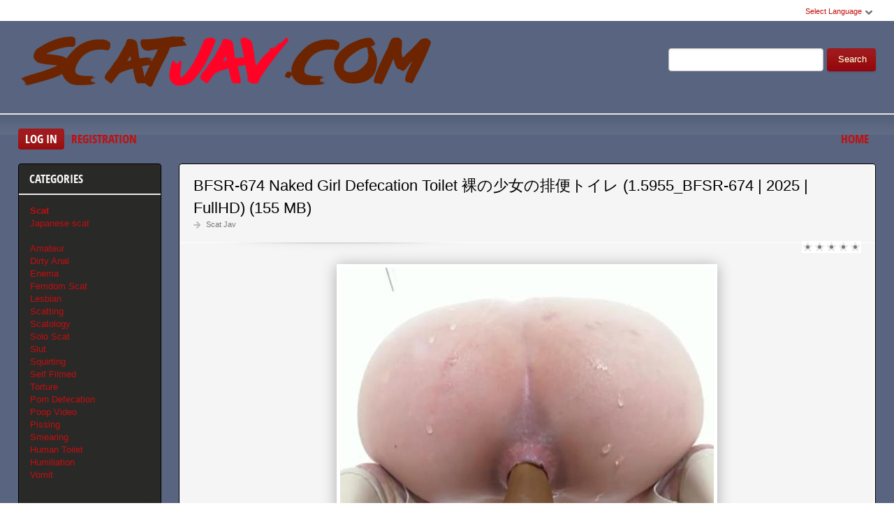

--- FILE ---
content_type: text/html; charset=utf-8
request_url: https://scatjav.com/page/6/
body_size: 9846
content:
<!DOCTYPE html PUBLIC "-//W3C//DTD XHTML 1.0 Transitional//EN" "http://www.w3.org/TR/xhtml1/DTD/xhtml1-transitional.dtd">
<html xmlns="http://www.w3.org/1999/xhtml" xml:lang="ru" lang="ru">
    <head>
        <meta http-equiv="Content-Type" content="text/html; charset=utf-8" />
<title>Hard Hot Porn Scat Jav Download Fast  - (6)</title>
<meta name="description" content="Woman Japanese almaza shit and fuck her hard. Watch as a beautiful Japanese student is fed shit, shit from the girl&#039;s ass. Sex and shit, download any porn movie scat for free." />
<meta name="keywords" content="extreme scat, best scat, new scat, av scat, Japanese scat, beauty shit, Japanese porn, Fetish jav, Pain Shit" />
<meta name="generator" content="DataLife Engine (http://dle-news.ru)" />
<link rel="search" type="application/opensearchdescription+xml" href="https://scatjav.com/engine/opensearch.php" title="Scat Jav Porn Download - New Japan Video Shit: ScatJav.com" />
<script type="text/javascript" src="/engine/classes/js/jquery.js"></script>
<script type="text/javascript" src="/engine/classes/js/jqueryui.js"></script>
<script type="text/javascript" src="/engine/classes/js/dle_js.js"></script>
<link media="screen" href="/engine/editor/css/default.css" type="text/css" rel="stylesheet" />
        <link rel="shortcut icon" href="/templates/scat-temp/images/favicon.png" />
        <link media="screen" href="/templates/scat-temp/style/styles.css" type="text/css" rel="stylesheet" />
        <link media="screen" href="/templates/scat-temp/style/engine.css" type="text/css" rel="stylesheet" />
        <link media="screen" href="/templates/scat-temp/fonts/opensans.css" type="text/css" rel="stylesheet">
        <meta name="google-site-verification" content="Q3Pyfoeps3m_Wp9h7k0gHSQS-IRyGg9TIgFots0lOmk" />
        <script type="text/javascript" src="/templates/scat-temp/js/libs.js"></script>
        <script type="text/javascript" src="/templates/scat-temp/js/jquery.elegantcarousel.min_ob.js"></script>
        <meta content="284713" name="takefilelink">
    </head>
    <body>
        <script type="text/javascript">
<!--
var dle_root       = '/';
var dle_admin      = '';
var dle_login_hash = '70784b646e579914141633eba1c026f3d1bac0b1';
var dle_group      = 5;
var dle_skin       = 'scat-temp';
var dle_wysiwyg    = '1';
var quick_wysiwyg  = '0';
var dle_act_lang   = ["Yes", "No", "Enter", "Cancel", "Save", "Delete", "Loading. Please, wait..."];
var menu_short     = 'Quick edit';
var menu_full      = 'Full edit';
var menu_profile   = 'View profile';
var menu_send      = 'Send message';
var menu_uedit     = 'Admin Center';
var dle_info       = 'Information';
var dle_confirm    = 'Confirm';
var dle_prompt     = 'Enter the information';
var dle_req_field  = 'Please fill in all the required fields';
var dle_del_agree  = 'Are you sure you want to delete it? This action cannot be undone';
var dle_spam_agree = 'Are you sure you want to mark the user as a spammer? This will remove all his comments';
var dle_complaint  = 'Enter the text of your complaint to the Administration:';
var dle_big_text   = 'Highlighted section of text is too large.';
var dle_orfo_title = 'Enter a comment to the detected error on the page for Administration ';
var dle_p_send     = 'Send';
var dle_p_send_ok  = 'Notification has been sent successfully ';
var dle_save_ok    = 'Changes are saved successfully. Refresh the page?';
var dle_reply_title= 'Reply to the comment';
var dle_tree_comm  = '0';
var dle_del_news   = 'Delete article';
var dle_sub_agree  = 'Do you really want to subscribe to this article’s comments?';
var allow_dle_delete_news   = false;
var dle_search_delay   = false;
var dle_search_value   = '';
jQuery(function($){
FastSearch();
});
//-->
</script>
        <div id="pagebg" class="fixsize modefx">
            <div id="topbar">
                <div class="whline">
                    <div class="wrp">
                        <div id="langs">
                            <span class="sel-lang">Select Language<b class="ico">^</b>
                            </span>
                            <noindex>
                                <ul class="langs">
                                    <li>
                                        <a rel="nofollow" href="https://translate.google.com/translate?u=http://scatjav.com&amp;langpair=ru|de">
                                            <img title="Deutsch" alt="Deutsch" src="/templates/scat-temp/images/lang/germany.png">
                                        </a>
                                    </li>
                                    <li>
                                        <a rel="nofollow" href="https://translate.google.com/translate?u=http://scatjav.com&amp;langpair=eng|ru">
                                            <img title="Russian" alt="Russian" src="/templates/scat-temp/images/lang/russian.png">
                                        </a>
                                    </li>
                                    <li><a rel="nofollow" href="https://translate.google.com/translate?u=http://scatjav.com&amp;langpair=ru|fr">
                                        <img title="French" alt="French" src="/templates/scat-temp/images/lang/france.png">
                                        </a>
                                    </li>
                                    <li>
                                        <a rel="nofollow" href="https://translate.google.com/translate?u=http://scatjav.com&amp;langpair=ru|it">
                                            <img title="Italian" alt="Italian" src="/templates/scat-temp/images/lang/italy.png">
                                        </a>
                                    </li>
                                    <li>
                                        <a rel="nofollow" href="https://translate.google.com/translate?u=http://scatjav.com&amp;langpair=ru|ar">
                                            <img title="Arabic" alt="Arabic" src="/templates/scat-temp/images/lang/arabia.png">
                                        </a>
                                    </li>
                                    <li>
                                        <a rel="nofollow" href="https://translate.google.com/translate?u=http://scatjav.com&amp;langpair=ru|zh-CN">
                                            <img title="Chinesse" alt="Chinese" src="/templates/scat-temp/images/lang/china.png">
                                        </a>
                                    </li>
                                    <li>
                                        <a rel="nofollow" href="https://translate.google.com/translate?u=http://scatjav.com&amp;langpair=ru|zh-TW">
                                            <img title="Taiwan" alt="Taiwan" src="/templates/scat-temp/images/lang/taiwan.png">
                                        </a>
                                    </li>
                                    <li>
                                        <a rel="nofollow" href="https://translate.google.com/translate?u=http://scatjav.com&amp;langpair=ru|nl">
                                            <img title="Nederlands" alt="Nederlands" src="/templates/scat-temp/images/lang/netherlands.png">
                                        </a>
                                    </li>
                                    <li>
                                        <a rel="nofollow" href="https://translate.google.com/translate?u=http://scatjav.com&amp;langpair=ru|ja">
                                            <img title="Japanese" alt="Japanese" src="/templates/scat-temp/images/lang/japan.png">
                                        </a>
                                    </li>
                                   <li>
                                       <a rel="nofollow" href="https://translate.google.com/translate?u=http://scatjav.com&amp;langpair=ru|ko">
                                           <img title="Korean" alt="Korean" src="/templates/scat-temp/images/lang/korea.png">
                                       </a>
                                    </li>
                                    <li>
                                        <a rel="nofollow" href="https://translate.google.com/translate?u=http://scatjav.com&amp;langpair=ru|es">
                                            <img title="Spain" alt="Spain" src="/templates/scat-temp/images/lang/spain.png">
                                        </a>
                                    </li>
                                    <li>
                                        <a rel="nofollow" href="https://translate.google.com/translate?u=http://scatjav.com&amp;langpair=ru|pt">
                                            <img title="Portugues" alt="Portugues" src="/templates/scat-temp/images/lang/portugal.png">
                                        </a>
                                    </li>
                                </ul>
                            </noindex>
                        </div>
                        
                    </div>
                </div>
            </div>
            <div id="header">
                <div class="wrp">
                    <h1 class="logo"><a class="thd" href="/" title="Scat jav Clip Download">ScatJav.com - New Scat Porn Shit In FullHD</a></h1>
                    <form id="searchbar" method="post" action="">
                        <input type="hidden" name="do" value="search">
                        <input type="hidden" name="subaction" value="search">
                        <input id="story" name="story" value="" type="text">
                        <button class="btn" type="submit">Search</button>
                    </form>
                </div>
            </div>
          <div id="toolbar">
                <div class="wrp imfont clrfix">
                    

<span class="lgbox">
    <a class="lg-btn" id="loginbtn" href="#">Log in</a>
    <a href="https://scatjav.com/index.php?do=register">Registration</a>
</span>
<div id="logindialog" title="Log in" style="display:none;">
    <form method="post" action="">
        <div class="logform">
            <div class="lfield"><label for="login_name">Login:</label><input type="text" name="login_name" id="login_name"></div>
            <div class="lfield lfpas"><label for="login_password">Password:</label><input type="password" name="login_password" id="login_password"><a href="https://scatjav.com/index.php?do=lostpassword">Forgot?</a></div>
            <div class="checkbox"><input type="checkbox" name="login_not_save" id="login_not_save" value="1"> <label for="login_not_save">Do not remember</label></div>
            <div class="lggrfield"><button class="fbutton" onclick="submit();" type="submit" title="Login">Login</button><input name="login" type="hidden" id="login" value="submit"></div>
        </div>
    </form>
</div>

                    <ul class="hmenu">
                        <li><a href="/">Home</a></li>
                        
                    </ul>
                </div>
            </div>     
            <div class="wrp">
                <div class="clrfix" id="content">
                    <div id="midside" class="rcol">
                        
                       
                        
                     
                        <div id='dle-content'><div class="story box">
    <div class="storyhead">
        <h3 class="shead"><a href="https://scatjav.com/scat-video-jav/11811-bfsr-674-naked-girl-defecation-toilet-15955_bfsr-674-2025-fullhd-155-mb.html">BFSR-674 Naked Girl Defecation Toilet 裸の少女の排便トイレ (1.5955_BFSR-674 | 2025 | FullHD) (155 MB)</a></h3>
        <p class="rating"></p>
        <div id='ratig-layer-11811'><div class="rating">
		<ul class="unit-rating">
		<li class="current-rating" style="width:0%;">0</li>
		<li><a href="#" title="Useless" class="r1-unit" onclick="doRate('1', '11811'); return false;">1</a></li>
		<li><a href="#" title="Poor" class="r2-unit" onclick="doRate('2', '11811'); return false;">2</a></li>
		<li><a href="#" title="Fair" class="r3-unit" onclick="doRate('3', '11811'); return false;">3</a></li>
		<li><a href="#" title="Good" class="r4-unit" onclick="doRate('4', '11811'); return false;">4</a></li>
		<li><a href="#" title="Excellent" class="r5-unit" onclick="doRate('5', '11811'); return false;">5</a></li>
		</ul>
</div></div>
        <p></p>
        <p class="link-cat"><a href="https://scatjav.com/scat-video-jav/">Scat Jav</a></p>
    </div>
    <div class="scont clrfix oblozhka">
        <div style="text-align:center;"><!--dle_image_begin:http://scatjav.com/uploads/posts/2025-10/1759911802_1481_scatjav_com.jpg|--><img src="/uploads/posts/2025-10/1759911802_1481_scatjav_com.jpg" style="max-width:100%;" alt="BFSR-674 Naked Girl Defecation Toilet 裸の少女の排便トイレ (1.5955_BFSR-674 | 2025 | FullHD) (155 MB)"><!--dle_image_end--></div>
    </div>
    <div class="storyfoot clrfix">
        <div class="storyinfo">
            <ul class="sinfo">
                <li class="argnick"><b class="ico">*</b><a onclick="ShowProfile('admin2', 'http://scatjav.com/user/admin2/', '0'); return false;" href="https://scatjav.com/user/admin2/">admin2</a></li>
                <li class="argviews"><b class="ico">*</b>137</li>
                <li class="argcomment"><b class="ico">*</b>0</li>
                <li class="argdate"><b class="ico">*</b><a href="https://scatjav.com/2025/10/08/">8-10-2025, 04:22</a></li>
                <li class="moderico edit"></li>
            </ul>
        </div>
        <p class="download"><a href="https://scatjav.com/scat-video-jav/11811-bfsr-674-naked-girl-defecation-toilet-15955_bfsr-674-2025-fullhd-155-mb.html"><b>BFSR-674 Naked Girl Defecation Toilet 裸の少女の排便トイレ (1.5955_BFSR-674 | 2025 | FullHD) (155 MB)</b><strong title="BFSR-674 Naked Girl Defecation Toilet 裸の少女の排便トイレ (1.5955_BFSR-674 | 2025 | FullHD) (155 MB)" class="imfont">Download Free</strong></a></p>
    </div>
</div>
<div class="hsep"></div><div class="story box">
    <div class="storyhead">
        <h3 class="shead"><a href="https://scatjav.com/scat-video-jav/11810-gvh-782-my-boss-loves-to-make-me-drink-her-urine-15954_gvh-782-2025-fullhd-673-gb.html">GVH-782 私の上司は私に彼女の尿を飲ませるのが大好きです My Boss Loves to Make me Drink her Urine (1.5954_GVH-782 | 2025 | FullHD) (6.73 GB)</a></h3>
        <p class="rating"></p>
        <div id='ratig-layer-11810'><div class="rating">
		<ul class="unit-rating">
		<li class="current-rating" style="width:0%;">0</li>
		<li><a href="#" title="Useless" class="r1-unit" onclick="doRate('1', '11810'); return false;">1</a></li>
		<li><a href="#" title="Poor" class="r2-unit" onclick="doRate('2', '11810'); return false;">2</a></li>
		<li><a href="#" title="Fair" class="r3-unit" onclick="doRate('3', '11810'); return false;">3</a></li>
		<li><a href="#" title="Good" class="r4-unit" onclick="doRate('4', '11810'); return false;">4</a></li>
		<li><a href="#" title="Excellent" class="r5-unit" onclick="doRate('5', '11810'); return false;">5</a></li>
		</ul>
</div></div>
        <p></p>
        <p class="link-cat"><a href="https://scatjav.com/scat-video-jav/">Scat Jav</a></p>
    </div>
    <div class="scont clrfix oblozhka">
        <div style="text-align:center;"><!--dle_image_begin:http://scatjav.com/uploads/posts/2025-10/1759833239_5141_scatjav_com.jpg|--><img src="/uploads/posts/2025-10/1759833239_5141_scatjav_com.jpg" style="max-width:100%;" alt="GVH-782 私の上司は私に彼女の尿を飲ませるのが大好きです My Boss Loves to Make me Drink her Urine (1.5954_GVH-782 | 2025 | FullHD) (6.73 GB)"><!--dle_image_end--></div>
    </div>
    <div class="storyfoot clrfix">
        <div class="storyinfo">
            <ul class="sinfo">
                <li class="argnick"><b class="ico">*</b><a onclick="ShowProfile('admin2', 'http://scatjav.com/user/admin2/', '0'); return false;" href="https://scatjav.com/user/admin2/">admin2</a></li>
                <li class="argviews"><b class="ico">*</b>107</li>
                <li class="argcomment"><b class="ico">*</b>0</li>
                <li class="argdate"><b class="ico">*</b><a href="https://scatjav.com/2025/10/07/">7-10-2025, 06:32</a></li>
                <li class="moderico edit"></li>
            </ul>
        </div>
        <p class="download"><a href="https://scatjav.com/scat-video-jav/11810-gvh-782-my-boss-loves-to-make-me-drink-her-urine-15954_gvh-782-2025-fullhd-673-gb.html"><b>GVH-782 私の上司は私に彼女の尿を飲ませるのが大好きです My Boss Loves to Make me Drink her Urine (1.5954_GVH-782 | 2025 | FullHD) (6.73 GB)</b><strong title="GVH-782 私の上司は私に彼女の尿を飲ませるのが大好きです My Boss Loves to Make me Drink her Urine (1.5954_GVH-782 | 2025 | FullHD) (6.73 GB)" class="imfont">Download Free</strong></a></p>
    </div>
</div>
<div class="hsep"></div><div class="story box">
    <div class="storyhead">
        <h3 class="shead"><a href="https://scatjav.com/scat-video-jav/11809-jg-577-pooping-in-a-homemade-video-15953_jg-577-2025-fullhd-809-gb.html">JG-577 自家製ビデオで排便する Pooping in a Homemade Video (1.5953_JG-577 | 2025 | FullHD) (8.09 GB)</a></h3>
        <p class="rating"></p>
        <div id='ratig-layer-11809'><div class="rating">
		<ul class="unit-rating">
		<li class="current-rating" style="width:0%;">0</li>
		<li><a href="#" title="Useless" class="r1-unit" onclick="doRate('1', '11809'); return false;">1</a></li>
		<li><a href="#" title="Poor" class="r2-unit" onclick="doRate('2', '11809'); return false;">2</a></li>
		<li><a href="#" title="Fair" class="r3-unit" onclick="doRate('3', '11809'); return false;">3</a></li>
		<li><a href="#" title="Good" class="r4-unit" onclick="doRate('4', '11809'); return false;">4</a></li>
		<li><a href="#" title="Excellent" class="r5-unit" onclick="doRate('5', '11809'); return false;">5</a></li>
		</ul>
</div></div>
        <p></p>
        <p class="link-cat"><a href="https://scatjav.com/scat-video-jav/">Scat Jav</a></p>
    </div>
    <div class="scont clrfix oblozhka">
        <div style="text-align:center;"><!--dle_image_begin:http://scatjav.com/uploads/posts/2025-10/1759749273_9361_scatjav_com.jpg|--><img src="/uploads/posts/2025-10/1759749273_9361_scatjav_com.jpg" style="max-width:100%;" alt="JG-577 自家製ビデオで排便する Pooping in a Homemade Video (1.5953_JG-577 | 2025 | FullHD) (8.09 GB)"><!--dle_image_end--></div>
    </div>
    <div class="storyfoot clrfix">
        <div class="storyinfo">
            <ul class="sinfo">
                <li class="argnick"><b class="ico">*</b><a onclick="ShowProfile('admin2', 'http://scatjav.com/user/admin2/', '0'); return false;" href="https://scatjav.com/user/admin2/">admin2</a></li>
                <li class="argviews"><b class="ico">*</b>166</li>
                <li class="argcomment"><b class="ico">*</b>0</li>
                <li class="argdate"><b class="ico">*</b><a href="https://scatjav.com/2025/10/06/">6-10-2025, 07:14</a></li>
                <li class="moderico edit"></li>
            </ul>
        </div>
        <p class="download"><a href="https://scatjav.com/scat-video-jav/11809-jg-577-pooping-in-a-homemade-video-15953_jg-577-2025-fullhd-809-gb.html"><b>JG-577 自家製ビデオで排便する Pooping in a Homemade Video (1.5953_JG-577 | 2025 | FullHD) (8.09 GB)</b><strong title="JG-577 自家製ビデオで排便する Pooping in a Homemade Video (1.5953_JG-577 | 2025 | FullHD) (8.09 GB)" class="imfont">Download Free</strong></a></p>
    </div>
</div>
<div class="hsep"></div><div class="story box">
    <div class="storyhead">
        <h3 class="shead"><a href="https://scatjav.com/scat-video-jav/11808-gebb-026-full-head-mask-anal-slave-summit-15952_gebb-026-2025-fullhd-697-gb.html">GEBB-026 フルヘッドマスクアナル奴隷サミット Full-head Mask Anal Slave Summit (1.5952_GEBB-026 | 2025 | FullHD) (6.97 GB)</a></h3>
        <p class="rating"></p>
        <div id='ratig-layer-11808'><div class="rating">
		<ul class="unit-rating">
		<li class="current-rating" style="width:0%;">0</li>
		<li><a href="#" title="Useless" class="r1-unit" onclick="doRate('1', '11808'); return false;">1</a></li>
		<li><a href="#" title="Poor" class="r2-unit" onclick="doRate('2', '11808'); return false;">2</a></li>
		<li><a href="#" title="Fair" class="r3-unit" onclick="doRate('3', '11808'); return false;">3</a></li>
		<li><a href="#" title="Good" class="r4-unit" onclick="doRate('4', '11808'); return false;">4</a></li>
		<li><a href="#" title="Excellent" class="r5-unit" onclick="doRate('5', '11808'); return false;">5</a></li>
		</ul>
</div></div>
        <p></p>
        <p class="link-cat"><a href="https://scatjav.com/scat-video-jav/">Scat Jav</a></p>
    </div>
    <div class="scont clrfix oblozhka">
        <div style="text-align:center;"><!--dle_image_begin:http://scatjav.com/uploads/posts/2025-10/1759658748_7561_scatjav_com.jpg|--><img src="/uploads/posts/2025-10/1759658748_7561_scatjav_com.jpg" style="max-width:100%;" alt="GEBB-026 フルヘッドマスクアナル奴隷サミット Full-head Mask Anal Slave Summit (1.5952_GEBB-026 | 2025 | FullHD) (6.97 GB)"><!--dle_image_end--></div>
    </div>
    <div class="storyfoot clrfix">
        <div class="storyinfo">
            <ul class="sinfo">
                <li class="argnick"><b class="ico">*</b><a onclick="ShowProfile('admin2', 'http://scatjav.com/user/admin2/', '0'); return false;" href="https://scatjav.com/user/admin2/">admin2</a></li>
                <li class="argviews"><b class="ico">*</b>140</li>
                <li class="argcomment"><b class="ico">*</b>0</li>
                <li class="argdate"><b class="ico">*</b><a href="https://scatjav.com/2025/10/05/">5-10-2025, 06:04</a></li>
                <li class="moderico edit"></li>
            </ul>
        </div>
        <p class="download"><a href="https://scatjav.com/scat-video-jav/11808-gebb-026-full-head-mask-anal-slave-summit-15952_gebb-026-2025-fullhd-697-gb.html"><b>GEBB-026 フルヘッドマスクアナル奴隷サミット Full-head Mask Anal Slave Summit (1.5952_GEBB-026 | 2025 | FullHD) (6.97 GB)</b><strong title="GEBB-026 フルヘッドマスクアナル奴隷サミット Full-head Mask Anal Slave Summit (1.5952_GEBB-026 | 2025 | FullHD) (6.97 GB)" class="imfont">Download Free</strong></a></p>
    </div>
</div>
<div class="hsep"></div><div class="story box">
    <div class="storyhead">
        <h3 class="shead"><a href="https://scatjav.com/scat-video-jav/11807-bfsr-673-naked-girl-defecation-toilet-15951_bfsr-673-2025-fullhd-355-mb.html">BFSR-673 裸の少女の排便トイレ Naked Girl Defecation Toilet (1.5951_BFSR-673 | 2025 | FullHD) (355 MB)</a></h3>
        <p class="rating"></p>
        <div id='ratig-layer-11807'><div class="rating">
		<ul class="unit-rating">
		<li class="current-rating" style="width:0%;">0</li>
		<li><a href="#" title="Useless" class="r1-unit" onclick="doRate('1', '11807'); return false;">1</a></li>
		<li><a href="#" title="Poor" class="r2-unit" onclick="doRate('2', '11807'); return false;">2</a></li>
		<li><a href="#" title="Fair" class="r3-unit" onclick="doRate('3', '11807'); return false;">3</a></li>
		<li><a href="#" title="Good" class="r4-unit" onclick="doRate('4', '11807'); return false;">4</a></li>
		<li><a href="#" title="Excellent" class="r5-unit" onclick="doRate('5', '11807'); return false;">5</a></li>
		</ul>
</div></div>
        <p></p>
        <p class="link-cat"><a href="https://scatjav.com/scat-video-jav/">Scat Jav</a></p>
    </div>
    <div class="scont clrfix oblozhka">
        <div style="text-align:center;"><!--dle_image_begin:http://scatjav.com/uploads/posts/2025-10/1759582234_4091_scatjav_com.jpg|--><img src="/uploads/posts/2025-10/1759582234_4091_scatjav_com.jpg" style="max-width:100%;" alt="BFSR-673 裸の少女の排便トイレ Naked Girl Defecation Toilet (1.5951_BFSR-673 | 2025 | FullHD) (355 MB)"><!--dle_image_end--></div>
    </div>
    <div class="storyfoot clrfix">
        <div class="storyinfo">
            <ul class="sinfo">
                <li class="argnick"><b class="ico">*</b><a onclick="ShowProfile('admin2', 'http://scatjav.com/user/admin2/', '0'); return false;" href="https://scatjav.com/user/admin2/">admin2</a></li>
                <li class="argviews"><b class="ico">*</b>141</li>
                <li class="argcomment"><b class="ico">*</b>0</li>
                <li class="argdate"><b class="ico">*</b><a href="https://scatjav.com/2025/10/04/">4-10-2025, 08:50</a></li>
                <li class="moderico edit"></li>
            </ul>
        </div>
        <p class="download"><a href="https://scatjav.com/scat-video-jav/11807-bfsr-673-naked-girl-defecation-toilet-15951_bfsr-673-2025-fullhd-355-mb.html"><b>BFSR-673 裸の少女の排便トイレ Naked Girl Defecation Toilet (1.5951_BFSR-673 | 2025 | FullHD) (355 MB)</b><strong title="BFSR-673 裸の少女の排便トイレ Naked Girl Defecation Toilet (1.5951_BFSR-673 | 2025 | FullHD) (355 MB)" class="imfont">Download Free</strong></a></p>
    </div>
</div>
<div class="hsep"></div><div class="story box">
    <div class="storyhead">
        <h3 class="shead"><a href="https://scatjav.com/scat-video-jav/11806-bfsr-672-naked-girl-defecation-toilet-15950_bfsr-672-2025-fullhd-129-mb.html">BFSR-672 Naked Girl Defecation Toilet 裸の少女の排便トイレ (1.5950_BFSR-672 | 2025 | FullHD) (129 MB)</a></h3>
        <p class="rating"></p>
        <div id='ratig-layer-11806'><div class="rating">
		<ul class="unit-rating">
		<li class="current-rating" style="width:0%;">0</li>
		<li><a href="#" title="Useless" class="r1-unit" onclick="doRate('1', '11806'); return false;">1</a></li>
		<li><a href="#" title="Poor" class="r2-unit" onclick="doRate('2', '11806'); return false;">2</a></li>
		<li><a href="#" title="Fair" class="r3-unit" onclick="doRate('3', '11806'); return false;">3</a></li>
		<li><a href="#" title="Good" class="r4-unit" onclick="doRate('4', '11806'); return false;">4</a></li>
		<li><a href="#" title="Excellent" class="r5-unit" onclick="doRate('5', '11806'); return false;">5</a></li>
		</ul>
</div></div>
        <p></p>
        <p class="link-cat"><a href="https://scatjav.com/scat-video-jav/">Scat Jav</a></p>
    </div>
    <div class="scont clrfix oblozhka">
        <div style="text-align:center;"><!--dle_image_begin:http://scatjav.com/uploads/posts/2025-10/1759490935_3161_scatjav_com.jpg|--><img src="/uploads/posts/2025-10/1759490935_3161_scatjav_com.jpg" style="max-width:100%;" alt="BFSR-672 Naked Girl Defecation Toilet 裸の少女の排便トイレ (1.5950_BFSR-672 | 2025 | FullHD) (129 MB)"><!--dle_image_end--></div>
    </div>
    <div class="storyfoot clrfix">
        <div class="storyinfo">
            <ul class="sinfo">
                <li class="argnick"><b class="ico">*</b><a onclick="ShowProfile('admin2', 'http://scatjav.com/user/admin2/', '0'); return false;" href="https://scatjav.com/user/admin2/">admin2</a></li>
                <li class="argviews"><b class="ico">*</b>139</li>
                <li class="argcomment"><b class="ico">*</b>0</li>
                <li class="argdate"><b class="ico">*</b><a href="https://scatjav.com/2025/10/03/">3-10-2025, 07:28</a></li>
                <li class="moderico edit"></li>
            </ul>
        </div>
        <p class="download"><a href="https://scatjav.com/scat-video-jav/11806-bfsr-672-naked-girl-defecation-toilet-15950_bfsr-672-2025-fullhd-129-mb.html"><b>BFSR-672 Naked Girl Defecation Toilet 裸の少女の排便トイレ (1.5950_BFSR-672 | 2025 | FullHD) (129 MB)</b><strong title="BFSR-672 Naked Girl Defecation Toilet 裸の少女の排便トイレ (1.5950_BFSR-672 | 2025 | FullHD) (129 MB)" class="imfont">Download Free</strong></a></p>
    </div>
</div>
<div class="hsep"></div><div class="story box">
    <div class="storyhead">
        <h3 class="shead"><a href="https://scatjav.com/scat-video-jav/11805-bfjp-184-toilet-peeping-uncensored-15949_bfjp-184-2025-fullhd-562-mb.html">BFJP-184 Toilet Peeping Uncensored トイレでおしっこをする美しい女性 (1.5949_BFJP-184 | 2025 | FullHD) (562 MB)</a></h3>
        <p class="rating"></p>
        <div id='ratig-layer-11805'><div class="rating">
		<ul class="unit-rating">
		<li class="current-rating" style="width:0%;">0</li>
		<li><a href="#" title="Useless" class="r1-unit" onclick="doRate('1', '11805'); return false;">1</a></li>
		<li><a href="#" title="Poor" class="r2-unit" onclick="doRate('2', '11805'); return false;">2</a></li>
		<li><a href="#" title="Fair" class="r3-unit" onclick="doRate('3', '11805'); return false;">3</a></li>
		<li><a href="#" title="Good" class="r4-unit" onclick="doRate('4', '11805'); return false;">4</a></li>
		<li><a href="#" title="Excellent" class="r5-unit" onclick="doRate('5', '11805'); return false;">5</a></li>
		</ul>
</div></div>
        <p></p>
        <p class="link-cat"><a href="https://scatjav.com/scat-video-jav/">Scat Jav</a></p>
    </div>
    <div class="scont clrfix oblozhka">
        <div style="text-align:center;"><!--dle_image_begin:http://scatjav.com/uploads/posts/2025-10/1759398434_5131_scatjav_com.jpg|--><img src="/uploads/posts/2025-10/1759398434_5131_scatjav_com.jpg" style="max-width:100%;" alt="BFJP-184 Toilet Peeping Uncensored トイレでおしっこをする美しい女性 (1.5949_BFJP-184 | 2025 | FullHD) (562 MB)"><!--dle_image_end--></div>
    </div>
    <div class="storyfoot clrfix">
        <div class="storyinfo">
            <ul class="sinfo">
                <li class="argnick"><b class="ico">*</b><a onclick="ShowProfile('admin2', 'http://scatjav.com/user/admin2/', '0'); return false;" href="https://scatjav.com/user/admin2/">admin2</a></li>
                <li class="argviews"><b class="ico">*</b>181</li>
                <li class="argcomment"><b class="ico">*</b>0</li>
                <li class="argdate"><b class="ico">*</b><a href="https://scatjav.com/2025/10/02/">2-10-2025, 05:46</a></li>
                <li class="moderico edit"></li>
            </ul>
        </div>
        <p class="download"><a href="https://scatjav.com/scat-video-jav/11805-bfjp-184-toilet-peeping-uncensored-15949_bfjp-184-2025-fullhd-562-mb.html"><b>BFJP-184 Toilet Peeping Uncensored トイレでおしっこをする美しい女性 (1.5949_BFJP-184 | 2025 | FullHD) (562 MB)</b><strong title="BFJP-184 Toilet Peeping Uncensored トイレでおしっこをする美しい女性 (1.5949_BFJP-184 | 2025 | FullHD) (562 MB)" class="imfont">Download Free</strong></a></p>
    </div>
</div>
<div class="hsep"></div><div class="story box">
    <div class="storyhead">
        <h3 class="shead"><a href="https://scatjav.com/scat-video-jav/11804-enki-087-review-of-the-emetic-product-15948_enki-087-2025-fullhd-103-gb.html">ENKI-087 催吐剤のレビュー Review of the Emetic Product (1.5948_ENKI-087 | 2025 | FullHD) (10.3 GB)</a></h3>
        <p class="rating"></p>
        <div id='ratig-layer-11804'><div class="rating">
		<ul class="unit-rating">
		<li class="current-rating" style="width:0%;">0</li>
		<li><a href="#" title="Useless" class="r1-unit" onclick="doRate('1', '11804'); return false;">1</a></li>
		<li><a href="#" title="Poor" class="r2-unit" onclick="doRate('2', '11804'); return false;">2</a></li>
		<li><a href="#" title="Fair" class="r3-unit" onclick="doRate('3', '11804'); return false;">3</a></li>
		<li><a href="#" title="Good" class="r4-unit" onclick="doRate('4', '11804'); return false;">4</a></li>
		<li><a href="#" title="Excellent" class="r5-unit" onclick="doRate('5', '11804'); return false;">5</a></li>
		</ul>
</div></div>
        <p></p>
        <p class="link-cat"><a href="https://scatjav.com/scat-video-jav/">Scat Jav</a></p>
    </div>
    <div class="scont clrfix oblozhka">
        <div style="text-align:center;"><!--dle_image_begin:http://scatjav.com/uploads/posts/2025-09/1759243917_5141_scatjav_com.jpg|--><img src="/uploads/posts/2025-09/1759243917_5141_scatjav_com.jpg" style="max-width:100%;" alt="ENKI-087 催吐剤のレビュー Review of the Emetic Product (1.5948_ENKI-087 | 2025 | FullHD) (10.3 GB)"><!--dle_image_end--></div>
    </div>
    <div class="storyfoot clrfix">
        <div class="storyinfo">
            <ul class="sinfo">
                <li class="argnick"><b class="ico">*</b><a onclick="ShowProfile('admin2', 'http://scatjav.com/user/admin2/', '0'); return false;" href="https://scatjav.com/user/admin2/">admin2</a></li>
                <li class="argviews"><b class="ico">*</b>130</li>
                <li class="argcomment"><b class="ico">*</b>0</li>
                <li class="argdate"><b class="ico">*</b><a href="https://scatjav.com/2025/09/30/">30-09-2025, 10:50</a></li>
                <li class="moderico edit"></li>
            </ul>
        </div>
        <p class="download"><a href="https://scatjav.com/scat-video-jav/11804-enki-087-review-of-the-emetic-product-15948_enki-087-2025-fullhd-103-gb.html"><b>ENKI-087 催吐剤のレビュー Review of the Emetic Product (1.5948_ENKI-087 | 2025 | FullHD) (10.3 GB)</b><strong title="ENKI-087 催吐剤のレビュー Review of the Emetic Product (1.5948_ENKI-087 | 2025 | FullHD) (10.3 GB)" class="imfont">Download Free</strong></a></p>
    </div>
</div>
<div class="hsep"></div><div class="story box">
    <div class="storyhead">
        <h3 class="shead"><a href="https://scatjav.com/scat-video-jav/11803-bfsr-671-voyeur-farting-and-shitting-in-the-toilet-25947_bfsr-671-2025-fullhd-738-mb.html">BFSR-671 Voyeur Farting and Shitting in the Toilet (2.5947_BFSR-671 | 2025 | FullHD) (738 MB)</a></h3>
        <p class="rating"></p>
        <div id='ratig-layer-11803'><div class="rating">
		<ul class="unit-rating">
		<li class="current-rating" style="width:0%;">0</li>
		<li><a href="#" title="Useless" class="r1-unit" onclick="doRate('1', '11803'); return false;">1</a></li>
		<li><a href="#" title="Poor" class="r2-unit" onclick="doRate('2', '11803'); return false;">2</a></li>
		<li><a href="#" title="Fair" class="r3-unit" onclick="doRate('3', '11803'); return false;">3</a></li>
		<li><a href="#" title="Good" class="r4-unit" onclick="doRate('4', '11803'); return false;">4</a></li>
		<li><a href="#" title="Excellent" class="r5-unit" onclick="doRate('5', '11803'); return false;">5</a></li>
		</ul>
</div></div>
        <p></p>
        <p class="link-cat"><a href="https://scatjav.com/scat-video-jav/">Scat Jav</a></p>
    </div>
    <div class="scont clrfix oblozhka">
        <div style="text-align:center;"><!--dle_image_begin:http://scatjav.com/uploads/posts/2025-09/1759243664_6701_scatjav_com.jpg|--><img src="/uploads/posts/2025-09/1759243664_6701_scatjav_com.jpg" style="max-width:100%;" alt="BFSR-671 Voyeur Farting and Shitting in the Toilet (2.5947_BFSR-671 | 2025 | FullHD) (738 MB)"><!--dle_image_end--></div>
    </div>
    <div class="storyfoot clrfix">
        <div class="storyinfo">
            <ul class="sinfo">
                <li class="argnick"><b class="ico">*</b><a onclick="ShowProfile('admin2', 'http://scatjav.com/user/admin2/', '0'); return false;" href="https://scatjav.com/user/admin2/">admin2</a></li>
                <li class="argviews"><b class="ico">*</b>117</li>
                <li class="argcomment"><b class="ico">*</b>0</li>
                <li class="argdate"><b class="ico">*</b><a href="https://scatjav.com/2025/09/30/">30-09-2025, 10:46</a></li>
                <li class="moderico edit"></li>
            </ul>
        </div>
        <p class="download"><a href="https://scatjav.com/scat-video-jav/11803-bfsr-671-voyeur-farting-and-shitting-in-the-toilet-25947_bfsr-671-2025-fullhd-738-mb.html"><b>BFSR-671 Voyeur Farting and Shitting in the Toilet (2.5947_BFSR-671 | 2025 | FullHD) (738 MB)</b><strong title="BFSR-671 Voyeur Farting and Shitting in the Toilet (2.5947_BFSR-671 | 2025 | FullHD) (738 MB)" class="imfont">Download Free</strong></a></p>
    </div>
</div>
<div class="hsep"></div><div class="story box">
    <div class="storyhead">
        <h3 class="shead"><a href="https://scatjav.com/scat-video-jav/11802-bfjg-333-two-girlfriends-pooping-in-a-homemade-video-15946_bfjg-333-2025-fullhd-802-mb.html">BFJG-333 Two Girlfriends Pooping in a Homemade Video (1.5946_BFJG-333 | 2025 | FullHD) (802 MB)</a></h3>
        <p class="rating"></p>
        <div id='ratig-layer-11802'><div class="rating">
		<ul class="unit-rating">
		<li class="current-rating" style="width:0%;">0</li>
		<li><a href="#" title="Useless" class="r1-unit" onclick="doRate('1', '11802'); return false;">1</a></li>
		<li><a href="#" title="Poor" class="r2-unit" onclick="doRate('2', '11802'); return false;">2</a></li>
		<li><a href="#" title="Fair" class="r3-unit" onclick="doRate('3', '11802'); return false;">3</a></li>
		<li><a href="#" title="Good" class="r4-unit" onclick="doRate('4', '11802'); return false;">4</a></li>
		<li><a href="#" title="Excellent" class="r5-unit" onclick="doRate('5', '11802'); return false;">5</a></li>
		</ul>
</div></div>
        <p></p>
        <p class="link-cat"><a href="https://scatjav.com/scat-video-jav/">Scat Jav</a></p>
    </div>
    <div class="scont clrfix oblozhka">
        <div style="text-align:center;"><!--dle_image_begin:http://scatjav.com/uploads/posts/2025-09/1759133512_7161_scatjav_com.jpg|--><img src="/uploads/posts/2025-09/1759133512_7161_scatjav_com.jpg" style="max-width:100%;" alt="BFJG-333 Two Girlfriends Pooping in a Homemade Video (1.5946_BFJG-333 | 2025 | FullHD) (802 MB)"><!--dle_image_end--></div>
    </div>
    <div class="storyfoot clrfix">
        <div class="storyinfo">
            <ul class="sinfo">
                <li class="argnick"><b class="ico">*</b><a onclick="ShowProfile('admin2', 'http://scatjav.com/user/admin2/', '0'); return false;" href="https://scatjav.com/user/admin2/">admin2</a></li>
                <li class="argviews"><b class="ico">*</b>180</li>
                <li class="argcomment"><b class="ico">*</b>0</li>
                <li class="argdate"><b class="ico">*</b><a href="https://scatjav.com/2025/09/29/">29-09-2025, 04:10</a></li>
                <li class="moderico edit"></li>
            </ul>
        </div>
        <p class="download"><a href="https://scatjav.com/scat-video-jav/11802-bfjg-333-two-girlfriends-pooping-in-a-homemade-video-15946_bfjg-333-2025-fullhd-802-mb.html"><b>BFJG-333 Two Girlfriends Pooping in a Homemade Video (1.5946_BFJG-333 | 2025 | FullHD) (802 MB)</b><strong title="BFJG-333 Two Girlfriends Pooping in a Homemade Video (1.5946_BFJG-333 | 2025 | FullHD) (802 MB)" class="imfont">Download Free</strong></a></p>
    </div>
</div>
<div class="hsep"></div><div class="story box">
    <div class="storyhead">
        <h3 class="shead"><a href="https://scatjav.com/scat-video-jav/11801-bfsr-670-voyeur-shitting-in-the-toilet-25945_bfsr-670-2025-fullhd-738-mb.html">BFSR-670 トイレでオナラとウンコをする盗撮 Voyeur Shitting in the Toilet (2.5945_BFSR-670 | 2025 | FullHD) (738 MB)</a></h3>
        <p class="rating"></p>
        <div id='ratig-layer-11801'><div class="rating">
		<ul class="unit-rating">
		<li class="current-rating" style="width:0%;">0</li>
		<li><a href="#" title="Useless" class="r1-unit" onclick="doRate('1', '11801'); return false;">1</a></li>
		<li><a href="#" title="Poor" class="r2-unit" onclick="doRate('2', '11801'); return false;">2</a></li>
		<li><a href="#" title="Fair" class="r3-unit" onclick="doRate('3', '11801'); return false;">3</a></li>
		<li><a href="#" title="Good" class="r4-unit" onclick="doRate('4', '11801'); return false;">4</a></li>
		<li><a href="#" title="Excellent" class="r5-unit" onclick="doRate('5', '11801'); return false;">5</a></li>
		</ul>
</div></div>
        <p></p>
        <p class="link-cat"><a href="https://scatjav.com/scat-video-jav/">Scat Jav</a></p>
    </div>
    <div class="scont clrfix oblozhka">
        <div style="text-align:center;"><!--dle_image_begin:http://scatjav.com/uploads/posts/2025-09/1759132872_4161_scatjav_com.jpg|--><img src="/uploads/posts/2025-09/1759132872_4161_scatjav_com.jpg" style="max-width:100%;" alt="BFSR-670 トイレでオナラとウンコをする盗撮 Voyeur Shitting in the Toilet (2.5945_BFSR-670 | 2025 | FullHD) (738 MB)"><!--dle_image_end--></div>
    </div>
    <div class="storyfoot clrfix">
        <div class="storyinfo">
            <ul class="sinfo">
                <li class="argnick"><b class="ico">*</b><a onclick="ShowProfile('admin2', 'http://scatjav.com/user/admin2/', '0'); return false;" href="https://scatjav.com/user/admin2/">admin2</a></li>
                <li class="argviews"><b class="ico">*</b>216</li>
                <li class="argcomment"><b class="ico">*</b>0</li>
                <li class="argdate"><b class="ico">*</b><a href="https://scatjav.com/2025/09/29/">29-09-2025, 03:59</a></li>
                <li class="moderico edit"></li>
            </ul>
        </div>
        <p class="download"><a href="https://scatjav.com/scat-video-jav/11801-bfsr-670-voyeur-shitting-in-the-toilet-25945_bfsr-670-2025-fullhd-738-mb.html"><b>BFSR-670 トイレでオナラとウンコをする盗撮 Voyeur Shitting in the Toilet (2.5945_BFSR-670 | 2025 | FullHD) (738 MB)</b><strong title="BFSR-670 トイレでオナラとウンコをする盗撮 Voyeur Shitting in the Toilet (2.5945_BFSR-670 | 2025 | FullHD) (738 MB)" class="imfont">Download Free</strong></a></p>
    </div>
</div>
<div class="hsep"></div><div class="story box">
    <div class="storyhead">
        <h3 class="shead"><a href="https://scatjav.com/scat-video-jav/11800-sr100-the-ecstatic-face-of-a-beautiful-woman-poop-and-farts-15944_sr100-2025-fullhd-425-gb.html">SR100 The Ecstatic Face of a Beautiful Woman. Poop and Farts. (1.5944_SR100 | 2025 | FullHD) (4.25 GB)</a></h3>
        <p class="rating"></p>
        <div id='ratig-layer-11800'><div class="rating">
		<ul class="unit-rating">
		<li class="current-rating" style="width:0%;">0</li>
		<li><a href="#" title="Useless" class="r1-unit" onclick="doRate('1', '11800'); return false;">1</a></li>
		<li><a href="#" title="Poor" class="r2-unit" onclick="doRate('2', '11800'); return false;">2</a></li>
		<li><a href="#" title="Fair" class="r3-unit" onclick="doRate('3', '11800'); return false;">3</a></li>
		<li><a href="#" title="Good" class="r4-unit" onclick="doRate('4', '11800'); return false;">4</a></li>
		<li><a href="#" title="Excellent" class="r5-unit" onclick="doRate('5', '11800'); return false;">5</a></li>
		</ul>
</div></div>
        <p></p>
        <p class="link-cat"><a href="https://scatjav.com/scat-video-jav/">Scat Jav</a></p>
    </div>
    <div class="scont clrfix oblozhka">
        <div style="text-align:center;"><!--dle_image_begin:http://scatjav.com/uploads/posts/2025-09/1759058129_8771_scatjav_com.jpg|--><img src="/uploads/posts/2025-09/1759058129_8771_scatjav_com.jpg" style="max-width:100%;" alt="SR100 The Ecstatic Face of a Beautiful Woman. Poop and Farts. (1.5944_SR100 | 2025 | FullHD) (4.25 GB)"><!--dle_image_end--></div>
    </div>
    <div class="storyfoot clrfix">
        <div class="storyinfo">
            <ul class="sinfo">
                <li class="argnick"><b class="ico">*</b><a onclick="ShowProfile('admin2', 'http://scatjav.com/user/admin2/', '0'); return false;" href="https://scatjav.com/user/admin2/">admin2</a></li>
                <li class="argviews"><b class="ico">*</b>182</li>
                <li class="argcomment"><b class="ico">*</b>0</li>
                <li class="argdate"><b class="ico">*</b><a href="https://scatjav.com/2025/09/28/">28-09-2025, 07:15</a></li>
                <li class="moderico edit"></li>
            </ul>
        </div>
        <p class="download"><a href="https://scatjav.com/scat-video-jav/11800-sr100-the-ecstatic-face-of-a-beautiful-woman-poop-and-farts-15944_sr100-2025-fullhd-425-gb.html"><b>SR100 The Ecstatic Face of a Beautiful Woman. Poop and Farts. (1.5944_SR100 | 2025 | FullHD) (4.25 GB)</b><strong title="SR100 The Ecstatic Face of a Beautiful Woman. Poop and Farts. (1.5944_SR100 | 2025 | FullHD) (4.25 GB)" class="imfont">Download Free</strong></a></p>
    </div>
</div>
<div class="hsep"></div><div class="story box">
    <div class="storyhead">
        <h3 class="shead"><a href="https://scatjav.com/scat-video-jav/11799-kuse-036-a-huge-amount-of-intestinal-juice-is-dripping-15943_kuse-036-2025-fullhd-822-gb.html">KUSE-036 大量の腸液が滴り落ちる A Huge Amount of Intestinal Juice is Dripping (1.5943_KUSE-036 | 2025 | FullHD) (8.22 GB)</a></h3>
        <p class="rating"></p>
        <div id='ratig-layer-11799'><div class="rating">
		<ul class="unit-rating">
		<li class="current-rating" style="width:0%;">0</li>
		<li><a href="#" title="Useless" class="r1-unit" onclick="doRate('1', '11799'); return false;">1</a></li>
		<li><a href="#" title="Poor" class="r2-unit" onclick="doRate('2', '11799'); return false;">2</a></li>
		<li><a href="#" title="Fair" class="r3-unit" onclick="doRate('3', '11799'); return false;">3</a></li>
		<li><a href="#" title="Good" class="r4-unit" onclick="doRate('4', '11799'); return false;">4</a></li>
		<li><a href="#" title="Excellent" class="r5-unit" onclick="doRate('5', '11799'); return false;">5</a></li>
		</ul>
</div></div>
        <p></p>
        <p class="link-cat"><a href="https://scatjav.com/scat-video-jav/">Scat Jav</a></p>
    </div>
    <div class="scont clrfix oblozhka">
        <div style="text-align:center;"><!--dle_image_begin:http://scatjav.com/uploads/posts/2025-09/1758896182_4841_scatjav_com.jpg|--><img src="/uploads/posts/2025-09/1758896182_4841_scatjav_com.jpg" style="max-width:100%;" alt="KUSE-036 大量の腸液が滴り落ちる A Huge Amount of Intestinal Juice is Dripping (1.5943_KUSE-036 | 2025 | FullHD) (8.22 GB)"><!--dle_image_end--></div>
    </div>
    <div class="storyfoot clrfix">
        <div class="storyinfo">
            <ul class="sinfo">
                <li class="argnick"><b class="ico">*</b><a onclick="ShowProfile('admin2', 'http://scatjav.com/user/admin2/', '0'); return false;" href="https://scatjav.com/user/admin2/">admin2</a></li>
                <li class="argviews"><b class="ico">*</b>158</li>
                <li class="argcomment"><b class="ico">*</b>0</li>
                <li class="argdate"><b class="ico">*</b><a href="https://scatjav.com/2025/09/26/">26-09-2025, 10:16</a></li>
                <li class="moderico edit"></li>
            </ul>
        </div>
        <p class="download"><a href="https://scatjav.com/scat-video-jav/11799-kuse-036-a-huge-amount-of-intestinal-juice-is-dripping-15943_kuse-036-2025-fullhd-822-gb.html"><b>KUSE-036 大量の腸液が滴り落ちる A Huge Amount of Intestinal Juice is Dripping (1.5943_KUSE-036 | 2025 | FullHD) (8.22 GB)</b><strong title="KUSE-036 大量の腸液が滴り落ちる A Huge Amount of Intestinal Juice is Dripping (1.5943_KUSE-036 | 2025 | FullHD) (8.22 GB)" class="imfont">Download Free</strong></a></p>
    </div>
</div>
<div class="hsep"></div><div class="story box">
    <div class="storyhead">
        <h3 class="shead"><a href="https://scatjav.com/scat-video-jav/11798-bfjg-332-amateur-self-filmed-defecation-15942_bfjg-332-2025-fullhd-372-mb.html">BFJG-332 素人自撮り脱糞 Amateur Self Filmed Defecation (1.5942_BFJG-332 | 2025 | FullHD) (372 MB)</a></h3>
        <p class="rating"></p>
        <div id='ratig-layer-11798'><div class="rating">
		<ul class="unit-rating">
		<li class="current-rating" style="width:0%;">0</li>
		<li><a href="#" title="Useless" class="r1-unit" onclick="doRate('1', '11798'); return false;">1</a></li>
		<li><a href="#" title="Poor" class="r2-unit" onclick="doRate('2', '11798'); return false;">2</a></li>
		<li><a href="#" title="Fair" class="r3-unit" onclick="doRate('3', '11798'); return false;">3</a></li>
		<li><a href="#" title="Good" class="r4-unit" onclick="doRate('4', '11798'); return false;">4</a></li>
		<li><a href="#" title="Excellent" class="r5-unit" onclick="doRate('5', '11798'); return false;">5</a></li>
		</ul>
</div></div>
        <p></p>
        <p class="link-cat"><a href="https://scatjav.com/scat-video-jav/">Scat Jav</a></p>
    </div>
    <div class="scont clrfix oblozhka">
        <div style="text-align:center;"><!--dle_image_begin:http://scatjav.com/uploads/posts/2025-09/1758799233_701_scatjav_com.jpg|--><img src="/uploads/posts/2025-09/1758799233_701_scatjav_com.jpg" style="max-width:100%;" alt="BFJG-332 素人自撮り脱糞 Amateur Self Filmed Defecation (1.5942_BFJG-332 | 2025 | FullHD) (372 MB)"><!--dle_image_end--></div>
    </div>
    <div class="storyfoot clrfix">
        <div class="storyinfo">
            <ul class="sinfo">
                <li class="argnick"><b class="ico">*</b><a onclick="ShowProfile('admin2', 'http://scatjav.com/user/admin2/', '0'); return false;" href="https://scatjav.com/user/admin2/">admin2</a></li>
                <li class="argviews"><b class="ico">*</b>202</li>
                <li class="argcomment"><b class="ico">*</b>0</li>
                <li class="argdate"><b class="ico">*</b><a href="https://scatjav.com/2025/09/25/">25-09-2025, 07:20</a></li>
                <li class="moderico edit"></li>
            </ul>
        </div>
        <p class="download"><a href="https://scatjav.com/scat-video-jav/11798-bfjg-332-amateur-self-filmed-defecation-15942_bfjg-332-2025-fullhd-372-mb.html"><b>BFJG-332 素人自撮り脱糞 Amateur Self Filmed Defecation (1.5942_BFJG-332 | 2025 | FullHD) (372 MB)</b><strong title="BFJG-332 素人自撮り脱糞 Amateur Self Filmed Defecation (1.5942_BFJG-332 | 2025 | FullHD) (372 MB)" class="imfont">Download Free</strong></a></p>
    </div>
</div>
<div class="hsep"></div><div class="story box">
    <div class="storyhead">
        <h3 class="shead"><a href="https://scatjav.com/scat-video-jav/11797-kbms-197-lets-go-to-the-toilet-together-noriko-ito-15941_kbms-197-2025-fullhd-452-gb.html">KBMS-197 一緒にトイレに行こう 伊藤典子 Let’s Go To The Toilet Together Noriko Ito (1.5941_KBMS-197 | 2025 | FullHD) (4.52 GB)</a></h3>
        <p class="rating"></p>
        <div id='ratig-layer-11797'><div class="rating">
		<ul class="unit-rating">
		<li class="current-rating" style="width:0%;">0</li>
		<li><a href="#" title="Useless" class="r1-unit" onclick="doRate('1', '11797'); return false;">1</a></li>
		<li><a href="#" title="Poor" class="r2-unit" onclick="doRate('2', '11797'); return false;">2</a></li>
		<li><a href="#" title="Fair" class="r3-unit" onclick="doRate('3', '11797'); return false;">3</a></li>
		<li><a href="#" title="Good" class="r4-unit" onclick="doRate('4', '11797'); return false;">4</a></li>
		<li><a href="#" title="Excellent" class="r5-unit" onclick="doRate('5', '11797'); return false;">5</a></li>
		</ul>
</div></div>
        <p></p>
        <p class="link-cat"><a href="https://scatjav.com/scat-video-jav/">Scat Jav</a></p>
    </div>
    <div class="scont clrfix oblozhka">
        <div style="text-align:center;"><!--dle_image_begin:http://scatjav.com/uploads/posts/2025-09/1758714106_2651_scatjav_com.jpg|--><img src="/uploads/posts/2025-09/1758714106_2651_scatjav_com.jpg" style="max-width:100%;" alt="KBMS-197 一緒にトイレに行こう 伊藤典子 Let’s Go To The Toilet Together Noriko Ito (1.5941_KBMS-197 | 2025 | FullHD) (4.52 GB)"><!--dle_image_end--></div>
    </div>
    <div class="storyfoot clrfix">
        <div class="storyinfo">
            <ul class="sinfo">
                <li class="argnick"><b class="ico">*</b><a onclick="ShowProfile('admin2', 'http://scatjav.com/user/admin2/', '0'); return false;" href="https://scatjav.com/user/admin2/">admin2</a></li>
                <li class="argviews"><b class="ico">*</b>154</li>
                <li class="argcomment"><b class="ico">*</b>0</li>
                <li class="argdate"><b class="ico">*</b><a href="https://scatjav.com/2025/09/24/">24-09-2025, 07:40</a></li>
                <li class="moderico edit"></li>
            </ul>
        </div>
        <p class="download"><a href="https://scatjav.com/scat-video-jav/11797-kbms-197-lets-go-to-the-toilet-together-noriko-ito-15941_kbms-197-2025-fullhd-452-gb.html"><b>KBMS-197 一緒にトイレに行こう 伊藤典子 Let’s Go To The Toilet Together Noriko Ito (1.5941_KBMS-197 | 2025 | FullHD) (4.52 GB)</b><strong title="KBMS-197 一緒にトイレに行こう 伊藤典子 Let’s Go To The Toilet Together Noriko Ito (1.5941_KBMS-197 | 2025 | FullHD) (4.52 GB)" class="imfont">Download Free</strong></a></p>
    </div>
</div>
<div class="hsep"></div><div class="story box">
    <div class="storyhead">
        <h3 class="shead"><a href="https://scatjav.com/scat-video-jav/11796-bfjp-183-asian-peeping-voyeur-uncensored-15940_bfjp-183-2025-fullhd-341-mb.html">BFJP-183 Asian Peeping Voyeur Uncensored トイレでおしっこをする美しい女性 (1.5940_BFJP-183 | 2025 | FullHD) (341 MB)</a></h3>
        <p class="rating"></p>
        <div id='ratig-layer-11796'><div class="rating">
		<ul class="unit-rating">
		<li class="current-rating" style="width:0%;">0</li>
		<li><a href="#" title="Useless" class="r1-unit" onclick="doRate('1', '11796'); return false;">1</a></li>
		<li><a href="#" title="Poor" class="r2-unit" onclick="doRate('2', '11796'); return false;">2</a></li>
		<li><a href="#" title="Fair" class="r3-unit" onclick="doRate('3', '11796'); return false;">3</a></li>
		<li><a href="#" title="Good" class="r4-unit" onclick="doRate('4', '11796'); return false;">4</a></li>
		<li><a href="#" title="Excellent" class="r5-unit" onclick="doRate('5', '11796'); return false;">5</a></li>
		</ul>
</div></div>
        <p></p>
        <p class="link-cat"><a href="https://scatjav.com/scat-video-jav/">Scat Jav</a></p>
    </div>
    <div class="scont clrfix oblozhka">
        <div style="text-align:center;"><!--dle_image_begin:http://scatjav.com/uploads/posts/2025-09/1758627690_4511_scatjav_com.jpg|--><img src="/uploads/posts/2025-09/1758627690_4511_scatjav_com.jpg" style="max-width:100%;" alt="BFJP-183 Asian Peeping Voyeur Uncensored トイレでおしっこをする美しい女性 (1.5940_BFJP-183 | 2025 | FullHD) (341 MB)"><!--dle_image_end--></div>
    </div>
    <div class="storyfoot clrfix">
        <div class="storyinfo">
            <ul class="sinfo">
                <li class="argnick"><b class="ico">*</b><a onclick="ShowProfile('admin2', 'http://scatjav.com/user/admin2/', '0'); return false;" href="https://scatjav.com/user/admin2/">admin2</a></li>
                <li class="argviews"><b class="ico">*</b>142</li>
                <li class="argcomment"><b class="ico">*</b>0</li>
                <li class="argdate"><b class="ico">*</b><a href="https://scatjav.com/2025/09/23/">23-09-2025, 07:39</a></li>
                <li class="moderico edit"></li>
            </ul>
        </div>
        <p class="download"><a href="https://scatjav.com/scat-video-jav/11796-bfjp-183-asian-peeping-voyeur-uncensored-15940_bfjp-183-2025-fullhd-341-mb.html"><b>BFJP-183 Asian Peeping Voyeur Uncensored トイレでおしっこをする美しい女性 (1.5940_BFJP-183 | 2025 | FullHD) (341 MB)</b><strong title="BFJP-183 Asian Peeping Voyeur Uncensored トイレでおしっこをする美しい女性 (1.5940_BFJP-183 | 2025 | FullHD) (341 MB)" class="imfont">Download Free</strong></a></p>
    </div>
</div>
<div class="hsep"></div><div class="story box">
    <div class="storyhead">
        <h3 class="shead"><a href="https://scatjav.com/scat-video-jav/11795-ff-710-farts-with-buttcheeks-open-15939_ff-710-2025-fullhd-811-gb.html">FF-710 Farts with Buttcheeks Open お尻を出して立ったままオナラをする (1.5939_FF-710 | 2025 | FullHD) (8.11 GB)</a></h3>
        <p class="rating"></p>
        <div id='ratig-layer-11795'><div class="rating">
		<ul class="unit-rating">
		<li class="current-rating" style="width:0%;">0</li>
		<li><a href="#" title="Useless" class="r1-unit" onclick="doRate('1', '11795'); return false;">1</a></li>
		<li><a href="#" title="Poor" class="r2-unit" onclick="doRate('2', '11795'); return false;">2</a></li>
		<li><a href="#" title="Fair" class="r3-unit" onclick="doRate('3', '11795'); return false;">3</a></li>
		<li><a href="#" title="Good" class="r4-unit" onclick="doRate('4', '11795'); return false;">4</a></li>
		<li><a href="#" title="Excellent" class="r5-unit" onclick="doRate('5', '11795'); return false;">5</a></li>
		</ul>
</div></div>
        <p></p>
        <p class="link-cat"><a href="https://scatjav.com/scat-video-jav/">Scat Jav</a></p>
    </div>
    <div class="scont clrfix oblozhka">
        <div style="text-align:center;"><!--dle_image_begin:http://scatjav.com/uploads/posts/2025-09/1758545509_1981_scatjav_com.jpg|--><img src="/uploads/posts/2025-09/1758545509_1981_scatjav_com.jpg" style="max-width:100%;" alt="FF-710 Farts with Buttcheeks Open お尻を出して立ったままオナラをする (1.5939_FF-710 | 2025 | FullHD) (8.11 GB)"><!--dle_image_end--></div>
    </div>
    <div class="storyfoot clrfix">
        <div class="storyinfo">
            <ul class="sinfo">
                <li class="argnick"><b class="ico">*</b><a onclick="ShowProfile('admin2', 'http://scatjav.com/user/admin2/', '0'); return false;" href="https://scatjav.com/user/admin2/">admin2</a></li>
                <li class="argviews"><b class="ico">*</b>223</li>
                <li class="argcomment"><b class="ico">*</b>0</li>
                <li class="argdate"><b class="ico">*</b><a href="https://scatjav.com/2025/09/22/">22-09-2025, 08:50</a></li>
                <li class="moderico edit"></li>
            </ul>
        </div>
        <p class="download"><a href="https://scatjav.com/scat-video-jav/11795-ff-710-farts-with-buttcheeks-open-15939_ff-710-2025-fullhd-811-gb.html"><b>FF-710 Farts with Buttcheeks Open お尻を出して立ったままオナラをする (1.5939_FF-710 | 2025 | FullHD) (8.11 GB)</b><strong title="FF-710 Farts with Buttcheeks Open お尻を出して立ったままオナラをする (1.5939_FF-710 | 2025 | FullHD) (8.11 GB)" class="imfont">Download Free</strong></a></p>
    </div>
</div>
<div class="hsep"></div><div class="story box">
    <div class="storyhead">
        <h3 class="shead"><a href="https://scatjav.com/scat-video-jav/11794-bfsr-669-voyeur-shitting-in-the-toilet-15938_bfsr-669-2025-fullhd-244-mb.html">BFSR-669 トイレでオナラとウンコをする盗撮 Voyeur Shitting in the Toilet (1.5938_BFSR-669 | 2025 | FullHD) (244 MB)</a></h3>
        <p class="rating"></p>
        <div id='ratig-layer-11794'><div class="rating">
		<ul class="unit-rating">
		<li class="current-rating" style="width:0%;">0</li>
		<li><a href="#" title="Useless" class="r1-unit" onclick="doRate('1', '11794'); return false;">1</a></li>
		<li><a href="#" title="Poor" class="r2-unit" onclick="doRate('2', '11794'); return false;">2</a></li>
		<li><a href="#" title="Fair" class="r3-unit" onclick="doRate('3', '11794'); return false;">3</a></li>
		<li><a href="#" title="Good" class="r4-unit" onclick="doRate('4', '11794'); return false;">4</a></li>
		<li><a href="#" title="Excellent" class="r5-unit" onclick="doRate('5', '11794'); return false;">5</a></li>
		</ul>
</div></div>
        <p></p>
        <p class="link-cat"><a href="https://scatjav.com/scat-video-jav/">Scat Jav</a></p>
    </div>
    <div class="scont clrfix oblozhka">
        <div style="text-align:center;"><!--dle_image_begin:http://scatjav.com/uploads/posts/2025-09/1758364654_3401_scatjav_com.jpg|--><img src="/uploads/posts/2025-09/1758364654_3401_scatjav_com.jpg" style="max-width:100%;" alt="BFSR-669 トイレでオナラとウンコをする盗撮 Voyeur Shitting in the Toilet (1.5938_BFSR-669 | 2025 | FullHD) (244 MB)"><!--dle_image_end--></div>
    </div>
    <div class="storyfoot clrfix">
        <div class="storyinfo">
            <ul class="sinfo">
                <li class="argnick"><b class="ico">*</b><a onclick="ShowProfile('admin2', 'http://scatjav.com/user/admin2/', '0'); return false;" href="https://scatjav.com/user/admin2/">admin2</a></li>
                <li class="argviews"><b class="ico">*</b>166</li>
                <li class="argcomment"><b class="ico">*</b>0</li>
                <li class="argdate"><b class="ico">*</b><a href="https://scatjav.com/2025/09/20/">20-09-2025, 06:36</a></li>
                <li class="moderico edit"></li>
            </ul>
        </div>
        <p class="download"><a href="https://scatjav.com/scat-video-jav/11794-bfsr-669-voyeur-shitting-in-the-toilet-15938_bfsr-669-2025-fullhd-244-mb.html"><b>BFSR-669 トイレでオナラとウンコをする盗撮 Voyeur Shitting in the Toilet (1.5938_BFSR-669 | 2025 | FullHD) (244 MB)</b><strong title="BFSR-669 トイレでオナラとウンコをする盗撮 Voyeur Shitting in the Toilet (1.5938_BFSR-669 | 2025 | FullHD) (244 MB)" class="imfont">Download Free</strong></a></p>
    </div>
</div>
<div class="hsep"></div><div class="story box">
    <div class="storyhead">
        <h3 class="shead"><a href="https://scatjav.com/scat-video-jav/11793-bfsr-668-long-and-thick-shit-15937_bfsr-668-2025-fullhd-171-mb.html">BFSR-668 長くて太いクソ Long and Thick Shit (1.5937_BFSR-668 | 2025 | FullHD) (171 MB)</a></h3>
        <p class="rating"></p>
        <div id='ratig-layer-11793'><div class="rating">
		<ul class="unit-rating">
		<li class="current-rating" style="width:0%;">0</li>
		<li><a href="#" title="Useless" class="r1-unit" onclick="doRate('1', '11793'); return false;">1</a></li>
		<li><a href="#" title="Poor" class="r2-unit" onclick="doRate('2', '11793'); return false;">2</a></li>
		<li><a href="#" title="Fair" class="r3-unit" onclick="doRate('3', '11793'); return false;">3</a></li>
		<li><a href="#" title="Good" class="r4-unit" onclick="doRate('4', '11793'); return false;">4</a></li>
		<li><a href="#" title="Excellent" class="r5-unit" onclick="doRate('5', '11793'); return false;">5</a></li>
		</ul>
</div></div>
        <p></p>
        <p class="link-cat"><a href="https://scatjav.com/scat-video-jav/">Scat Jav</a></p>
    </div>
    <div class="scont clrfix oblozhka">
        <div style="text-align:center;"><!--dle_image_begin:http://scatjav.com/uploads/posts/2025-09/1758213374_1231_scatjav_com.jpg|--><img src="/uploads/posts/2025-09/1758213374_1231_scatjav_com.jpg" style="max-width:100%;" alt="BFSR-668 長くて太いクソ Long and Thick Shit (1.5937_BFSR-668 | 2025 | FullHD) (171 MB)"><!--dle_image_end--></div>
    </div>
    <div class="storyfoot clrfix">
        <div class="storyinfo">
            <ul class="sinfo">
                <li class="argnick"><b class="ico">*</b><a onclick="ShowProfile('admin2', 'http://scatjav.com/user/admin2/', '0'); return false;" href="https://scatjav.com/user/admin2/">admin2</a></li>
                <li class="argviews"><b class="ico">*</b>170</li>
                <li class="argcomment"><b class="ico">*</b>0</li>
                <li class="argdate"><b class="ico">*</b><a href="https://scatjav.com/2025/09/18/">18-09-2025, 12:36</a></li>
                <li class="moderico edit"></li>
            </ul>
        </div>
        <p class="download"><a href="https://scatjav.com/scat-video-jav/11793-bfsr-668-long-and-thick-shit-15937_bfsr-668-2025-fullhd-171-mb.html"><b>BFSR-668 長くて太いクソ Long and Thick Shit (1.5937_BFSR-668 | 2025 | FullHD) (171 MB)</b><strong title="BFSR-668 長くて太いクソ Long and Thick Shit (1.5937_BFSR-668 | 2025 | FullHD) (171 MB)" class="imfont">Download Free</strong></a></p>
    </div>
</div>
<div class="hsep"></div><div class="pager">
    <span class="pprev"><a href="https://scatjav.com/page/5/"><b class="thd">Back page</b></a></span>
    <span class="navigation"><a href="https://scatjav.com/">1</a> <a href="https://scatjav.com/page/2/">2</a> <a href="https://scatjav.com/page/3/">3</a> <a href="https://scatjav.com/page/4/">4</a> <a href="https://scatjav.com/page/5/">5</a> <span>6</span> <a href="https://scatjav.com/page/7/">7</a> <a href="https://scatjav.com/page/8/">8</a> <a href="https://scatjav.com/page/9/">9</a> <a href="https://scatjav.com/page/10/">10</a> <span class="nav_ext">...</span> <a href="https://scatjav.com/page/563/">563</a></span>
    <span class="pnext"><a href="https://scatjav.com/page/7/"><b class="thd">Next page</b></a></span>
</div></div>
                    </div>
                    <div id="sidebar" class="lcol">
    <div class="box">
        <h3 class="imfont">Categories</h3>
        <div class="bcont">
        
            <ul class="vmenu">
               
                 <li><a href="/scat-video-jav/"><b>Scat</b></a></li> 
                
                <li><a href="/tags/Japanese+scat/" title="Scat Porno Japanese In HD">Japanese scat</a>
                    
                <br>
                    <br>
             <li><a href="/tags/Amateur/" title="Amateur Sex Scat Exclusive">Amateur</a>
             <li><a href="/tags/Dirty+anal/" title="Dirty anal sex In HD">Dirty Anal</a>   
             <li><a href="/tags/Enema/" title="Video Enema New Porn">Enema</a>    
             <li><a href="/tags/Femdom/" title="Femdom Scat Download Free">Femdom Scat</a> 
             <li><a href="/tags/Lesbian/" title="Scat Lesbian Extreme New">Lesbian</a></li> 
             <li><a href="/tags/Scatting/" title="New Scatting Sex">Scatting</a></li>
             <li><a href="/tags/Scatology/" title="Scatology Video Fresh Porn">Scatology</a></li> 
             <li><a href="/tags/Solo/" title="Solo Scat">Solo Scat</a></li>
             <li><a href="/tags/Slut/" title="Slut Scat Fetish">Slut</a></li>  
             <li><a href="/tags/Squirting/" title="Rare Squirting Porn">Squirting</a></li>
             <li><a href="/tags/Self filmed/" title="Extreme Porn Self filmed">Self Filmed</a></li>   
             <li><a href="/tags/Torture/" title="Torture Scat Video Porn">Torture</a></li>  
             <li><a href="/tags/Defecation/" title="Defecation Porno Shit Online">Porn Defecation</a></li>  
             <li><a href="/tags/Poop/" title="Poop New In HD">Poop Video</a></li>
             <li><a href="/tags/Pissing/" title="Scat Pissing Girl">Pissing</a></li>
             <li><a href="/tags/Smearing/" title="Smearing New In HD">Smearing</a></li>
             <li><a href="/tags/human+toilet/" title="Human Toilet Shit New Clip">Human Toilet</a></li>
             <li><a href="/tags/Humiliation/" title="Humiliation, Pain, BDSM">Humiliation</a></li>  
             <li><a href="/tags/Vomit/" title="Vomit Porn Exclusive Collection">Vomit</a></li>
            <br>
               
                <h3 class="imfont">Best Quality Scat</h3>
                <br>
            <li><a href="/tags/HD+720p/" title="Rare Scat In HD">HD 720p</a>    
            <li><a href="/tags/HD+1080p/" title="Rare Scat In FullHD">HD 1080p</a>
            
            </ul>
              <h3 class="imfont">Friends</h3>
        <div class="bcont">
        
            <ul class="vmenu">
                
               <a href="https://javscat.net/" target="_blank" rel="dofollow"><strong>Jav Scat</strong>
       <br>
   </a>

<a href="https://scatlife.net/" target="_blank" rel="dofollow"><strong>Scat Porn</strong>
       <br>
   </a>
<a href="http://shitjav.com/" target="_blank" rel="dofollow"><strong>Jav Scat Download</strong>
       <br>
   </a>
<a href="https://scathd.org/" target="_blank" rel="dofollow"><strong>Toilet Slave</strong>
       <br>
   </a>
<a href="https://javscatting.com/" target="_blank" rel="dofollow"><strong>Sex Scat Jav</strong>
       <br>
   </a>
<a href="http://scat-japan.com/" target="_blank" rel="dofollow"><strong>Scat Japan</strong>
       <br>
   </a>
<a href="https://scat-video.org/" target="_blank" rel="dofollow"><strong>Scat Video</strong>
       <br>
   </a>
<a href="https://pornjoy.org/" target="_blank" rel="dofollow"><strong>Porn Tube</strong>
       <br>
   </a>
                <a href="https://xfaps.org/" target="_blank"><strong>XFaps.org</strong></a>
                       <br>
                     <a href="https://josporn.net/" target="_blank"><strong>JosPorn.net</strong></a>     
                   <br>
                     <a href="https://xfantazy.org/" target="_blank"><strong>XFantazy.org</strong></a>   
    </ul>
             
          </div>
            
          </div>
           
       
    
    
        
    </div>
    
    <div class="box topnews">
        <h3 class="imfont">Top Popular</h3>
        <ul>
           <li><a href="https://scatjav.com/scat-video-jav/11889-bfjp-191-toilet-only-for-beautiful-women-16033_bfjp-191-2025-fullhd-848-mb.html">BFJP-191 Toilet Only For Beautiful Women 美女専用トイレ (1.6033_BFJP-191 | 2025 | FullHD) (848 MB)</a></li><li><a href="https://scatjav.com/scat-video-jav/11897-bfjp-194-peeing-and-shitting-in-toilet-16041_bfjp-194-2025-sd-192-gb.html">BFJP-194 Peeing and Shitting in Toilet トイレでおしっことうんちをする (1.6041_BFJP-194 | 2025 | SD) (1.92 GB)</a></li><li><a href="https://scatjav.com/scat-video-jav/11878-bfjv-185-severe-food-poisoning-16022_bfjv-185-2025-fullhd-630-mb.html">BFJV-185 嘔吐と下痢による重度の食中毒 Severe Food Poisoning (1.6022_BFJV-185 | 2025 | FullHD) (630 MB)</a></li><li><a href="https://scatjav.com/scat-video-jav/11883-bfjg-337-amateur-self-filmed-defecation-26026_bfjg-337-2025-fullhd-326-mb.html">BFJG-337 素人自撮り脱糞 Amateur Self Filmed Defecation (2.6026_BFJG-337 | 2025 | FullHD) (326 MB)</a></li><li><a href="https://scatjav.com/scat-video-jav/11891-bfjg-339-amateur-self-defecation-26034_bfjg-339-2025-fullhd-641-mb.html">BFJG-339 素人自画撮り排便 Amateur Self Defecation (2.6034_BFJG-339 | 2025 | FullHD) (641 MB)</a></li><li><a href="https://scatjav.com/scat-video-jav/11880-mism-407-eruption-of-enema-juice-swallowing-of-urine-vomiting-16024_mism-407-2025-fullhd-733-gb.html">MISM-407 Eruption of Enema Juice, Swallowing of Urine, Vomiting (1.6024_MISM-407 | 2025 | FullHD) (7.33 GB)</a></li><li><a href="https://scatjav.com/scat-video-jav/11881-dnjr-150-special-human-urinal-man-16025_dnjr-150-2025-fullhd-527-gb.html">DNJR-150 特殊人間便器マン Special Human Urinal Man (1.6025_DNJR-150 | 2025 | FullHD) (5.27 GB)</a></li><li><a href="https://scatjav.com/scat-video-jav/11890-bfff-572-voyeur-toilet-shitting-16035_bfff-572-2025-fullhd-398-mb.html">BFFF-572 スパイカメラトイレのスカトロ Voyeur, Toilet Shitting (1.6035_BFFF-572 | 2025 | FullHD) (398 MB)</a></li>
        </ul>
    </div>   
</div>
                </div>
            </div>
            <div id="footer">
                <div class="whline">
                    <div class="wrp">
                        <div class="ftags"><span class="clouds_xsmall"><a href="https://scatjav.com/tags/2019/" title="Publication found: 1056">2019</a></span> <span class="clouds_xsmall"><a href="https://scatjav.com/tags/2020/" title="Publication found: 1509">2020</a></span> <span class="clouds_xsmall"><a href="https://scatjav.com/tags/Amateur/" title="Publication found: 1505">Amateur</a></span> <span class="clouds_small"><a href="https://scatjav.com/tags/Amateur+shitting/" title="Publication found: 2103">Amateur shitting</a></span> <span class="clouds_xsmall"><a href="https://scatjav.com/tags/Closeup/" title="Publication found: 1054">Closeup</a></span> <span class="clouds_small"><a href="https://scatjav.com/tags/Defecation/" title="Publication found: 1558">Defecation</a></span> <span class="clouds_small"><a href="https://scatjav.com/tags/FullHD/" title="Publication found: 2027">FullHD</a></span> <span class="clouds_xsmall"><a href="https://scatjav.com/tags/HD/" title="Publication found: 566">HD</a></span> <span class="clouds_xsmall"><a href="https://scatjav.com/tags/HD+1080p/" title="Publication found: 534">HD 1080p</a></span> <span class="clouds_small"><a href="https://scatjav.com/tags/%C2%A0Closeup/" title="Publication found: 2033"> Closeup</a></span> <span class="clouds_large"><a href="https://scatjav.com/tags/%C2%A0Defecation/" title="Publication found: 4611"> Defecation</a></span> <span class="clouds_xsmall"><a href="https://scatjav.com/tags/%C2%A0Diarrhea/" title="Publication found: 687"> Diarrhea</a></span> <span class="clouds_xsmall"><a href="https://scatjav.com/tags/%C2%A0Dirty+anal/" title="Publication found: 977"> Dirty anal</a></span> <span class="clouds_xsmall"><a href="https://scatjav.com/tags/%C2%A0Filth+jade/" title="Publication found: 521"> Filth jade</a></span> <span class="clouds_xsmall"><a href="https://scatjav.com/tags/%C2%A0Golden+showers/" title="Publication found: 888"> Golden showers</a></span> <span class="clouds_xlarge"><a href="https://scatjav.com/tags/%C2%A0HD+1080p/" title="Publication found: 4798"> HD 1080p</a></span> <span class="clouds_xsmall"><a href="https://scatjav.com/tags/%C2%A0HD+720p/" title="Publication found: 662"> HD 720p</a></span> <span class="clouds_xsmall"><a href="https://scatjav.com/tags/%C2%A0Jade+Evo/" title="Publication found: 588"> Jade Evo</a></span> <span class="clouds_xsmall"><a href="https://scatjav.com/tags/%C2%A0Jade+Evo+scat/" title="Publication found: 428"> Jade Evo scat</a></span> <span class="clouds_xsmall"><a href="https://scatjav.com/tags/%C2%A0Jade+filth/" title="Publication found: 711"> Jade filth</a></span> <span class="clouds_medium"><a href="https://scatjav.com/tags/%C2%A0Jade+scat/" title="Publication found: 2951"> Jade scat</a></span> <span class="clouds_xsmall"><a href="https://scatjav.com/tags/%C2%A0JADE+SLUTS/" title="Publication found: 543"> JADE SLUTS</a></span> <span class="clouds_xsmall"><a href="https://scatjav.com/tags/%C2%A0Japanese+pissing/" title="Publication found: 995"> Japanese pissing</a></span> <span class="clouds_medium"><a href="https://scatjav.com/tags/%C2%A0Japanese+scat/" title="Publication found: 2829"> Japanese scat</a></span> <span class="clouds_small"><a href="https://scatjav.com/tags/%C2%A0Piss/" title="Publication found: 1531"> Piss</a></span> <span class="clouds_xsmall"><a href="https://scatjav.com/tags/%C2%A0Pissing/" title="Publication found: 1402"> Pissing</a></span> <span class="clouds_small"><a href="https://scatjav.com/tags/%C2%A0Poop+videos/" title="Publication found: 1869"> Poop videos</a></span> <span class="clouds_medium"><a href="https://scatjav.com/tags/%C2%A0Pooping/" title="Publication found: 3493"> Pooping</a></span> <span class="clouds_small"><a href="https://scatjav.com/tags/%C2%A0Pooping+girl/" title="Publication found: 1986"> Pooping girl</a></span> <span class="clouds_xsmall"><a href="https://scatjav.com/tags/%C2%A0Scat/" title="Publication found: 940"> Scat</a></span> <span class="clouds_xsmall"><a href="https://scatjav.com/tags/%C2%A0Scatology/" title="Publication found: 930"> Scatology</a></span> <span class="clouds_xsmall"><a href="https://scatjav.com/tags/%C2%A0Self+filmed/" title="Publication found: 996"> Self filmed</a></span> <span class="clouds_xsmall"><a href="https://scatjav.com/tags/%C2%A0Sharila+JADE/" title="Publication found: 500"> Sharila JADE</a></span> <span class="clouds_xsmall"><a href="https://scatjav.com/tags/%C2%A0Shit+in+mouth/" title="Publication found: 447"> Shit in mouth</a></span> <span class="clouds_medium"><a href="https://scatjav.com/tags/%C2%A0Shitting/" title="Publication found: 3022"> Shitting</a></span> <span class="clouds_xsmall"><a href="https://scatjav.com/tags/%C2%A0SLUTS+pooping/" title="Publication found: 491"> SLUTS pooping</a></span> <span class="clouds_xsmall"><a href="https://scatjav.com/tags/%C2%A0SLUTS+scat/" title="Publication found: 503"> SLUTS scat</a></span> <span class="clouds_small"><a href="https://scatjav.com/tags/%C2%A0Spy+camera/" title="Publication found: 2002"> Spy camera</a></span> <span class="clouds_small"><a href="https://scatjav.com/tags/%C2%A0Toilet+scat/" title="Publication found: 2014"> Toilet scat</a></span> <span class="clouds_xsmall"><a href="https://scatjav.com/tags/%C2%A0Urination/" title="Publication found: 1235"> Urination</a></span> <span class="clouds_small"><a href="https://scatjav.com/tags/%C2%A0Voyeur/" title="Publication found: 1870"> Voyeur</a></span> <span class="clouds_small"><a href="https://scatjav.com/tags/%C2%A0%E3%82%B8%E3%82%A7%E3%82%A4%E3%83%89/" title="Publication found: 1715"> ジェイド</a></span> <span class="clouds_small"><a href="https://scatjav.com/tags/%C2%A0%E3%82%B9%E3%82%AB%E3%83%88%E3%83%AD/" title="Publication found: 2543"> スカトロ</a></span> <span class="clouds_xsmall"><a href="https://scatjav.com/tags/%C2%A0%E3%82%B9%E3%83%91%E3%82%A4%E3%82%AB%E3%83%A1%E3%83%A9/" title="Publication found: 1345"> スパイカメラ</a></span> <span class="clouds_xsmall"><a href="https://scatjav.com/tags/%C2%A0%E3%83%95%E3%82%A7%E3%83%81/" title="Publication found: 465"> フェチ</a></span> <span class="clouds_small"><a href="https://scatjav.com/tags/%C2%A0%E6%8E%92%E4%BE%BF/" title="Publication found: 1734"> 排便</a></span> <span class="clouds_small"><a href="https://scatjav.com/tags/%C2%A0%E6%94%BE%E5%B0%BF/" title="Publication found: 1593"> 放尿</a></span> <span class="clouds_xsmall"><a href="https://scatjav.com/tags/%C2%A0%E7%9B%97%E6%92%AE/" title="Publication found: 1381"> 盗撮</a></span> <span class="clouds_small"><a href="https://scatjav.com/tags/%C2%A0%E8%84%B1%E7%B3%9E/" title="Publication found: 1731"> 脱糞</a></span><div class="tags_more"><a href="https://scatjav.com/tags/">Show all tags</a></div><br><br></div>
                        <noindex><!--LiveInternet counter--><script type="text/javascript">
document.write("<a href='//www.liveinternet.ru/click' "+
"target=_blank><img src='//counter.yadro.ru/hit?t50.6;r"+
escape(document.referrer)+((typeof(screen)=="undefined")?"":
";s"+screen.width+"*"+screen.height+"*"+(screen.colorDepth?
screen.colorDepth:screen.pixelDepth))+";u"+escape(document.URL)+
";h"+escape(document.title.substring(0,150))+";"+Math.random()+
"' alt='' title='LiveInternet' "+
"border='0' width='0' height='0'><\/a>")
</script><!--/LiveInternet--></noindex>    
                        <div class="hsep"></div>
                        <ul class="fmenu"> 
                            

                        </ul>
                        <a href="/" class="copyright" id="upper">::Top::</a>
                    </div>
                </div>
            </div>
        </div>
        <div class="ui-dialog ui-widget ui-widget-content ui-corner-all ui-draggable" tabindex="-1" style="display: none; outline: 0px; z-index: 1000;" role="dialog" aria-labelledby="ui-id-2">
            <div class="ui-dialog-titlebar ui-widget-header ui-corner-all ui-helper-clearfix">
                <span id="ui-id-2" class="ui-dialog-title">Release Calendar</span>
                <a href="#" class="ui-dialog-titlebar-close ui-corner-all" role="button">
                    <span class="ui-icon ui-icon-closethick">close</span>
                </a>
            </div>
            <div id="rel-cal-box" style="" class="ui-dialog-content ui-widget-content">
                <div class="cal-box">
                    <h3 class="imfont">Calendar</h3>
                    <div id="calendar-layer">
                        
                    </div>
                </div>
                <div class="arh-box">
                    <h3 class="imfont">Archives</h3>
                    
                </div>
                <div class="clr"></div>
            </div>
        </div>
<script>$(document).on('click','.show_quote',function(e){
	e.preventDefault();
	var $this = $(this);
	$.post( dle_root + 'engine/ajax/show_quotes.php', {id: $this.data('id'), hash: $this.data('hash')}, function(d){
		$this.replaceWith(d);
	})
})</script>
    
    <script defer src="https://static.cloudflareinsights.com/beacon.min.js/vcd15cbe7772f49c399c6a5babf22c1241717689176015" integrity="sha512-ZpsOmlRQV6y907TI0dKBHq9Md29nnaEIPlkf84rnaERnq6zvWvPUqr2ft8M1aS28oN72PdrCzSjY4U6VaAw1EQ==" data-cf-beacon='{"version":"2024.11.0","token":"30f51b10f63d478096e5fdeeee831c25","r":1,"server_timing":{"name":{"cfCacheStatus":true,"cfEdge":true,"cfExtPri":true,"cfL4":true,"cfOrigin":true,"cfSpeedBrain":true},"location_startswith":null}}' crossorigin="anonymous"></script>
</body>
</html>
<!-- DataLife Engine Copyright SoftNews Media Group (http://dle-news.ru) -->


--- FILE ---
content_type: text/css
request_url: https://scatjav.com/templates/scat-temp/style/styles.css
body_size: 5792
content:
*
{
    margin:0;
    padding:0
}
html
{
    min-width:1248px
}
body
{
    background:#fff;
    color: #000000;
    font:14px/1.45 Tahoma,Arial,Helvetica,sans-serif;
}
h1,h2,h3,h4,h5
{
    font-weight:normal
}
h1
{
    font-size:2.0em
}
h2
{
    font-size:1.3em
}
h3
{
    font-size:1.2em
}
h4
{
    font-weight:bold;
    font-size:1.1em
}
h5
{
    font-size:1.0em
}
input,textarea,select,button
{
    color:#262626;
    font:1em Tahoma,Arial,Helvetica,sans-serif
}
.imfont
{
    font-family:"OpenSansCondensedBold",Tahoma,Arial,Helvetica,sans-serif
}
a,.sel-lang
{
    color: #c30f0f;
    text-decoration:none;
    outline:none;
}
a:hover,.sel-lang:hover
{
    text-decoration:underline
}
a img
{
    border:0 none
}
p
{
    margin-bottom:.6em
}
hr
{
    border:0 none;
    border-top:1px solid #dfdede;
    height:1px
}
ul,ol
{
    list-style:none;
    padding:0;
    margin:0
}
.scont ul
{
    padding-left:16px;
    list-style:disc outside
}
.scont ol
{
    list-style-image:none;
    list-style-position:outside;
    list-style-type:decimal;
    margin-left:2.2em
}
.clr
{
    clear:both;
}
.clrfix:after,.langs:after
{
    clear:both;
    content:".";
    display:block;
    height:0;
    visibility:hidden  
}
.oblozhka img {
    background: none repeat scroll 0% 0% #FFF;
    padding: 5px;
    margin: 10px 0px;
    box-shadow: 0px 2px 20px 0px rgba(0, 0, 0, 0.3);
}
.thide,.thd,.ico,.hsep:after,.hsep:before,.storyhead:after,.ADmid .imfont:after,.related a:after,.ui-icon-closethick
{
    overflow:hidden;
    display:block;
    height:0;
    line-height:normal
}
table.userstop,table.pm,table.tableform
{
    border-collapse:collapse;
    border-spacing:0
}
.lcol,.rcol,form
{
    display:inline;
}
.lcol
{
    float:left;
}
.rcol
{
    float:right;
}
.small
{
    font-size:11px;
}
.vote,.cnumline,.statsbox,#loading-layer,.addform,.combox,.searchresult,.mass_comments_action,.berrors
{
    border-radius:4px;
}
#pagebg
{
    background: #586480;
}
.wrp
{
    margin:0 auto;
    width:96%
}
#topbar
{
    font-size:.8em;
    padding-bottom:9px;
    /* background:url("../images/topbar.png") repeat-x 0 100%; */
}
.whline
{
    background-color: #fff;
}
#topbar .whline
{
    height:30px
}
.ico
{
    display:inline-block;
    vertical-align:middle;
    margin:-1px 2px 0 2px;
    padding-top:16px;
    width:16px;
    background:url("../images/icons.png") no-repeat
}
a .ico
{
    cursor:pointer
}
.toplinks a,.sel-lang
{
    float:left;
    padding:8px 15px 6px 0
}
#langs
{
    position:relative;
    float:right
}
.sel-lang
{
    cursor:pointer;
    padding-right:0
}
.sel-lang .ico
{
    background-position:0 -32px
}
.homepage .ico
{
    background-position:0 0
}
.addfav .ico
{
    background-position:0 -16px
}
.advsearch .ico
{
    background-position:0 -112px
}
.rel-cal .ico
{
    margin-top:-4px;
    background-position:0 -128px
}
.tbtn .ico
{
    margin:5px 0 0;
    float:right;
    background-position:0 -96px
}
.argdate .ico
{
    background-position:0 -80px
}
.argnick .ico
{
    background-position:0 -48px
}
.argviews .ico
{
    background-position:0 -64px
}
.edit .ico
{
    background-position:0 -144px
}
.langs
{
    position:absolute;
    right:0;
    top:28px;
    z-index:66;
    width:160px;
    padding:15px;
    background:#fff;
    border-radius:5px;
    border:1px solid #f9f9f9;
    box-shadow:0 0 12px 0 rgba(0,0,0,0.2);
    display:none
}
.langs li
{
    float:left;
    width:40px;
    height:32px;
    text-align:center
}
.langs li a:hover img
{
    margin-top:-3px
}
#header
{
    height: 123px;
    border-bottom:1px solid #ccc;
}
.logo
{
    display:inline
}
.logo .thd
{
    float:left;
    margin: 0px 0px 0 0;
    width: 600px;
    padding-top: 120px;
    background:url("../images/logotip.png") no-repeat;
}
#searchbar
{
    margin-top:30px;
    float:right
}
#searchbar input,#searchbar button,#searchbar a
{
    margin:0 0 0 5px;
    float:left;
    font-size:.9em
}
#searchbar input
{
    width:206px;
    height:17px;
    border-radius:4px;
    box-shadow:inset 0 1px 3px 0 #f1f1f1;
    background:#fff;
    padding:7px;
    border:1px solid #c0c0c0
}
#searchbar input:focus
{
    border-color:#e9590b;
    box-shadow:0 0 8px 0 #e3bba5
}
#searchbar .btn
{
    width:70px
}
.advsearch
{
    padding:6px
}
.bbcodes,.bbcodes_poll,.fbutton,.btn,.ui-button
{
    text-shadow:0 1px 0 #a33b04;
    color:#fff;
    margin:0 2px 2px 2px;
    font-weight:normal;
    cursor:pointer;
    height:40px;
    padding:0 16px;
    line-height:39px;
    border:0 none;
    background:#ea5a0b url("../images/btn.png") repeat-x;
    text-align:center;
    border-radius:4px;
    box-shadow:0 1px 2px 0 rgba(0,0,0,0.2)
}
.bbcodes,.bbcodes_poll,.ui-button,.btn
{
    height:33px;
    line-height:32px;
    background-position:0 -7px
}
.fbutton:hover,.bbcodes:hover,.bbcodes_poll:hover
{
    background-position:0 -40px
}
.ui-button:hover,.btn:hover
{
    background-position:0 -47px
}
.fbutton:active,.bbcodes:active,.bbcodes_poll:active,.ui-button:active,.btn:active,#toolbar a.lg-btn:active
{
    background:#e14b00;
    box-shadow:inset 0 0 6px 0 #7d2a00
}
button.fbutton
{
    padding-bottom:38px
}
button.bbcodes,button.bbcodes_poll,button.ui-button,button.btn
{
    padding-bottom:33px;
}
.bbcodes::-moz-focus-inner,.bbcodes_poll::-moz-focus-inner,.fbutton::-moz-focus-inner,.ui-button::-moz-focus-inner,.btn::-moz-focus-inner
{
    padding:0;
    border:0;
}
#toolbar
{
    text-transform:uppercase;
    font-size:1.3em;
    background:url("../images/toolbar.png") repeat-x;
    padding:20px 0;
    border-top:1px solid #fff
}
#toolbar a
{
    text-decoration:none!important;
    border-radius:4px;
    padding:0 10px;
    height:30px;
    line-height:30px;
    float:left
}
#toolbar a:hover
{
    background:#fff
}
#toolbar a.lg-btn
{
    color:#fff;
    background:#99b645 url("../images/btn.png")/***css-loader:: can't load recource***/ repeat-x
}
#toolbar a.lg-btn:hover
{
    background-position:0 -40px
}
.cal-box,.arh-box
{
    float:left;
    width:47%
}
.arh-box
{
    float:right
}
.cal-box h3,.arh-box h3
{
    padding-bottom:15px;
    margin-bottom:15px;
    border-bottom:1px solid #e5e5e5;
}
.hmenu
{
    float:right
}
.hmenu li
{
    float:left
}
.lgbox
{
    line-height:31px;
    float:left
}
.lfield
{
    height:38px;
    margin-bottom:7px;
}
.lfield *
{
    float:left;
}
.lfield label
{
    color:#8c8c8c;
    width:60px;
    padding:.5em 10px 0 0;
}
.lfield a
{
    padding:.5em 0 0 14px;
}
.logform .lfield input
{
    width:220px;
    padding:9px;
}
.logform .lfpas input
{
    width:140px;
}
.logform .checkbox
{
    padding-left:70px;
    margin-bottom:15px;
}
.lggrfield
{
    text-align:center;
}
.umenu a
{
    text-decoration:none!important;
    display:block;
    height:1%;
    line-height:normal;
    padding:6px 10px 5px 10px;
    color:#262626
}
.umenu a:hover
{
    border-radius:4px;
    background:#e12e25;
    color:#fff
}
#content
{
    padding-left:230px;
    margin-bottom:25px
}
#midside
{
    width:100%
}
#sidebar
{
    margin-left: -230px;
    width:205px;
    padding-right:25px;
}
#footer
{
    text-align:center;
    padding-top:9px;
    /* background:url("../images/topbar.png")/***css-loader:: can't load recource***/
    repeat-x */;
}
#footer .whline
{
    padding-top:25px
}
.ftags
{
    margin-bottom:25px
}
.ftags a
{
    color:#4d4d4d
}
.ftags a:hover
{
    color:#e12e25
}
.hsep
{
    clear:both;
    position:relative;
    height:25px;
    width:100%;
    border-top:1px solid #d9d9d9;
}
.hsep:after,.hsep:before
{
    content:".";
    position:absolute;
    top:-3px;
    z-index:1;
    background:url("../images/dot.png");
    padding-top:5px;
    width:5px
}
.hsep:after
{
    left:0
}
.hsep:before
{
    right:0
}
.fmenu
{
    margin-bottom:25px;
    height:19px;
    line-height:19px
}
.fmenu *
{
    display:inline
}
.fmenu a
{
    padding:2px 16px 2px 19px;
    background:url("../images/fmenu.png") no-repeat 0 50%
}
.fmenu li:first-child a
{
    padding-left:16px;
    background:none
}
.div copyright
{
    clear:both;
    background:url("../images/copyright.png") no-repeat 50% 0;
    color:#626262;
    font-size:11px;
    display:block;
    min-width:350px;
    height:49px;
    line-height:49px;
    margin:0 auto
}
.box,.mass_comments_action
{
    height:1%;
    background-color: #f5f5f5;
    border: 1px solid #000000;
}
.box:hover
{
    box-shadow:2px 2px 3px 0 rgba(0,0,0,0.05)
}
.box,.box .imfont
{
    border-radius:4px;
}
#sidebar .box
{
    background-color: #292928;
    margin-bottom: 25px;
}
.box .imfont
{
    border-bottom-left-radius:0;
    border-bottom-right-radius:0;
    /* background: #292928 url(../images/btl.png) repeat-x; */
    border-bottom:1px solid #dfdfdf;
    box-shadow: 0 1px 0 0 #f5f5f5;
    padding:8px 15px;
    height:1%;
    font-size:1.3em;
    color: #f9f9f9;
    text-transform:uppercase;
}
.bcont
{
    font-size:13px;
    padding:15px
}

.bcont img:hover { 
border-radius: 10px;
opacity: 1;
}

.bcont img { 
border-radius: 10px;
opacity: 0.5;
}

.box h4
{
    margin-bottom:.6em
}
.vmenu li
{
    background:url("../images/vmenu.png") no-repeat 0 -999px;
    padding-left:16px;
    margin-left:-16px;
}
.vmenu li:hover
{
    background-position:0 50%
}
.vmenu li a
{
    padding:2px 1px;
    border-radius:3px
}
.vmenu li a:hover
{
    text-decoration:none;
    background-color:#e12e25;
    color:#fff
}
.partners
{
    margin-bottom:25px
}
.partners li:first-child
{
    margin-left:0
}
.partners li
{
    margin-left:3px;
    float:left;
    width:66px;
    height:36px
}
.partners a
{
    cursor:pointer;
    border-radius:4px;
    display:table-cell;
    width:66px;
    height:36px;
    text-align:center;
    vertical-align:middle;
    line-height:normal;
    color:#fff;
    font-size:11px;
    background-color:#5f5f5f
}
.partners a:hover
{
    text-decoration:none;
    background-color:#e12e25
}
.list
{
    margin-bottom:20px
}
.list li
{
    color:#858585;
    padding-left:12px;
    background:url("../images/list.png") no-repeat 0 3px
}
.list li:hover
{
    color:#262626
}
sub
{
    color:#b6b6b6
}
.tbtn
{
    box-shadow:0 1px 3px 0 rgba(0,0,0,0.1);
    border-radius:4px;
    padding:0 12px;
    line-height:26px;
    height:27px;
    display:block;
    border:1px solid #cecece;
    background:#fff url("../images/btl.png")/***css-loader:: can't load recource***/ repeat-x;
}
.tbtn:hover
{
    background:#fff;
    text-decoration:none
}
.tbtn *
{
    cursor:pointer
}
.adbox
{
    text-align:center;
    margin-bottom:25px;
    height:1%;
    position:relative;
    padding:16px;
    border-radius:4px;
    border:1px dashed #b7b7b7
}
.adbox .slice
{
    position:absolute;
    left:50%;
    bottom:-7px;
    margin-left:-16px;
    width:32px;
    padding-top:13px;
    background:url("../images/slice.png")
}
.counts .imfont
{
    color:#585858
}
.counts li
{
    padding-top:4px;
    width:88px;
    margin:0 auto
}
.counts li:first-child
{
    padding-top:0
}
.topnews li a
{
    padding:5px 15px;
    color: #ffffff;
    font-size:11px;
    display:block;
    height:1%;
    border-top:1px solid #dfdfdf;
}
.topnews li:first-child a
{
    border-top:0 none
}
.topnews li:last-child a
{
    border-bottom-left-radius:4px;
    border-bottom-right-radius:4px
}
.topnews li a:hover
{
    text-decoration:none;
    background-color:#e12e25;
    color:#fff
}
.bestvideo ul
{
    padding:15px
}
.bestvideo li
{
    padding-top:12px
}
.bestvideo li:first-child
{
    padding-top:0
}
.bestvideo li a
{
    color:#262626;
    text-decoration:none!important;
    position:relative;
    display:block;
    width:170px;
    height:130px;
    overflow:hidden;
    box-shadow:0 1px 3px 0 rgba(0,0,0,0.2);
    border-radius:8px
}
.bestvideo li a *
{
    cursor:pointer
}
.bestvideo li a img
{
    border-radius:4px;
    width:170px
}
.bestvideo li a:hover img
{
    opacity:0.5
}
.bv-label
{
    z-index:112;
    padding:5px 8px 5px 13px;
    position:absolute;
    left:0;
    bottom:13px;
    background-color:#fff;
    background-color:rgba(255,255,255,0.9);
    border-top-right-radius:4px;
    border-bottom-right-radius:4px
}
.darkbox
{
    font-size:.9em;
    padding:12px 15px;
    height:1%;
    border-radius:4px;
    color:#dadada;
    background-color:#5f5f5f
}
.shadow,.shadow .thd
{
    width:100%;
    background:url("../images/shadow.png") no-repeat
}
.shadow .thd
{
    background-position:100% -25px;
    padding-top:25px
}
.darkbox a
{
    color:#fff
}
.sort
{
    text-align:center
}
.speedbar
{
    margin:0;
    padding-left:26px;
    background:url("../images/speedbar.png") no-repeat 0 3px
}
.story,.fstory
{
    padding:15px 0 20px 0;
    margin-bottom:25px
}
.storyhead
{
    position:relative;
    padding:0 20px 18px 20px;
    height:1%;
    border-bottom: 1px solid #ffffff;
    /* background:#fff url("../images/btl.png")/***css-loader:: can't load recource**;     repeat-x 0 100%; */
}
.storyhead:after,.ADmid .imfont:after
{
    content:" ";
    position:absolute;
    bottom:-13px;
    left:50px;
    width:355px;
    padding-top:13px;
    background:url("../images/storyshadow.png")
}
.storyhead p
{
    margin:0
}
.shead
{
    color:#e12e25;
    font-size:1.6em
}
.storyhead .link-cat
{
    padding-left:18px;
    background:url("../images/arrow.png") no-repeat 0 3px;
    font-size:11px;
    color:#777
}
.storyhead .link-cat a
{
    color:#777
}
.FullHD,.HD
{
    margin:0 0 0 10px;
    float:right;
    padding-top:44px;
    width:44px;
    background:url("../images/hd.png")
}
.FullHD
{
    background-position:0 -44px
}
.storyhead .FullHD,.storyhead .HD
{
    margin-top:6px
}
.scont
{
    height:1%;
    padding:20px;
    /* background:url("../images/scont.png") repeat-x; */
}
.rating
{
    position:absolute;
    top:95px;
    right:20px;

}
.ratingfull
{
    position:absolute;
    top:40px;
    right:0px;

}
.rate
{
    width:85px;
    height:17px;
    overflow:hidden
}
.storyfoot
{
    height:1%;
    padding:0 20px
}
.storyinfo
{
    float:right;
    padding-top:34px;
    position:relative
}
.storyinfo .rate
{
    position:absolute;
    top:0;
    right:0;
    display:block
}
.storyinfo .sinfo
{
    clear:both
}
.sinfo
{
    border: 1px solid #ffffff;
    border-radius: 10px;
    /* background:#fff url("../images/btl.png")/***css-loader:: can't load recource***/
    repeat-x 0 100%; */
    height:37px;
    float:left;
}
.sinfo li
{
    float:left;
    padding:0 13px;
    margin-top:8px
}
.sinfo li.moderico
{
    height:17px;
    margin:0;
    padding:10px 13px 0 2px
}
.sinfo li.moderico *
{
    float:left
}
.download
{
    margin:0;
    float:left;
}
.download a
{
    text-decoration:none!important;
    color:#262626
}
.download a *
{
    display:block;
    cursor:pointer
}
.download
{
    margin:0;
    float:left
}
.download a
{
    text-decoration:none!important;
    color: #970d0f;
}
.download a *
{
    display:block;
    cursor:pointer
}
.download a b
{
    margin-bottom:.6em
}
.download a .imfont
{
    border-radius:0;
    border:0 none;
    font-size: 0em;
    background: #f5f5f5 url(../images/download.png) no-repeat;
    width:177px;
    height: 38px;
    padding:11px 0 0 17px;
    color:#fff;
}
.download a:hover
{
    color:#e12e25
}
.storenumber
{
    clear:both;
    font-weight:bold;
    margin-bottom:20px;
}
.pager
{
    height:42px;
    line-height:42px;
    border-radius:4px;
    background-color:#fff;
    font-size:1.4em;
    margin:0 0 25px 0;
    clear:both
}
.navigation,.navigation a,.navigation span
{
    height:42px;
    float:left
}
.navigation a,.navigation span
{
    padding:0 12px;
    border-radius:4px;
}
.navigation span
{
    color:#fff;
    background:#e12e25;
}
.navigation a:hover
{
    text-decoration:none;
    background:#ddd;
}
.navigation span.nav_ext
{
    background:none;
}
.pnext .thd,.pprev .thd
{
    float:left;
    width:36px;
    padding-top:42px;
    background-image:url("../images/pager.png");
}
.pnext .thd,.pprev .thd
{
    display:none
}
.pnext a .thd,.pprev a .thd
{
    display:block
}
.pnext a .thd
{
    background-position:-36px 0
}
.pprev a .thd
{
    background-position:0 0
}
.pnext a:hover .thd
{
    background-position:-36px -42px
}
.pprev a:hover .thd
{
    background-position:0 -42px
}
.pnext a:active .thd,.pprev a:active .thd
{
    margin-top:1px
}
.selectpage
{
    float:right;
    height:28px;
    line-height:28px;
    padding:7px
}
.selectpage a
{
    float:left;
    padding:0 12px
}
.selectpage input
{
    float:left;
    font-size:14px;
    padding:5px;
    width:60px
}
.ADmid
{
    margin-bottom:25px;
}
.ADmid .imfont
{
    position:relative;
    background-position:0 100%;
    font-size:2em;
}
.ADmid .mcont
{
    text-align:center;
    padding:5px;
    background:url("../images/scont.png")/***css-loader:: can't load recource***/ repeat-x
}
.notitle .mcont
{
    background:none
}
.overflow
{
    overflow:hidden;
    width:100%
}
.imfont span
{
    color:#5f5f5f
}
.stcont
{
    padding:20px
}
.fstory .sinfo
{
    float:right
}
.fstory .rate
{
    margin-top:11px;
    float:left
}
.shareline
{
    margin-bottom:25px;
    height:32px;
    padding:17px 20px
}
.relatednews .mcont
{
    padding:20px
}
.related li
{
    float:left;
    margin-left:-1px;
    width:20%
}
.related li a *
{
    display:block;
    cursor:pointer
}
.play
{
    padding-top:41px;
    width:41px;
    background:url("../images/play.png")
}
.rn-img
{
    margin:0 auto 1em auto;
    overflow:hidden;
    position:relative;
    width:180px;
    height:120px
}
.rn-img img
{
    width:180px
}
.rn-img .play
{
    position:absolute;
    left:50%;
    top:40px;
    margin-left:-20px;
    z-index:124
}
.related li a:hover .play
{
    background-position:0 -41px
}
.related li a:hover img
{
    opacity:0.7
}
.mass_comments_action
{
    text-align:right;
    margin-bottom:25px;
    padding:15px
}
.berrors
{
    background:#feeba7;
    color:#7e5315;
    margin:0 0 25px 0;
    padding:13px 15px;
    height:1%;
    border:1px solid #edd273;
}
.boxfull .berrors
{
    margin-right:27px
}
.berrors a
{
    color:#983212
}
.tableform
{
    width:100%;
}
.tableform td,.tableform th
{
    border-top:1px dotted #ebebeb;
    padding:10px 0;
    text-align:left;
}
.tableform tr:first-child td,.tableform tr:first-child th
{
    border:0 none;
}
.tableform th,.tableform .label,.tableform .addnews
{
    width:25%;
    font-weight:normal;
    vertical-align:top;
    padding-right:10px;
    padding-top:8px;
}
.imp::after
{
    color:#e46950;
    content:"*";
    font-weight:bold;
}
.recipient select
{
    width:298px;
}
.checkbox
{
    color:#787878;
    padding:4px 0;
    line-height:1em;
}
.checkbox input
{
    margin-top:-2px;
    vertical-align:middle;
}
.c-captcha
{
    position:relative;
    height:70px;
}
.c-captcha #dle-captcha,.c-captcha .f_input
{
    float:left;
    margin-right:5px;
}
.c-captcha #dle-captcha a
{
    display:block;
    clear:both;
}
.c-captcha .f_input
{
    position:absolute;
    left:125px;
    font-size:20px;
    height:30px;
    padding:9px;
    width:100px;
}
.f_input,.xfields input,.xprofile input
{
    width:288px;
}
textarea
{
    resize:vertical;
}
.f_textarea
{
    width:96.7%;
}
#category
{
    width:300px!important;
}
.f_input
{
    height:16px;
}
.fieldtr select,.f_textarea,.f_input,.xfields textarea,.xprofile textarea,.tdfield select,.lfield input,.editor input[type="text"],select#category,.xfields input,.xprofile input,.xfields select,.xprofile select,.mass_comments_action select,.bbeditor select,.textin,select.rating
{
    padding:4px;
    background:#f2f2f2;
    border:1px solid #cecece;
    border-radius:4px;
    box-shadow:inset 0 1px 2px 0 #dbdbdb;
}
.xfields textarea
{
    width:96.7%;
}
.editor_button select
{
    padding:0;
}
.fieldtr select:focus,.textin:focus,.f_textarea:focus,.f_input:focus,.xfields textarea:focus,.xprofile textarea:focus,.editor input[type="text"]:focus,.tdfield select:focus,.lfield input:focus,select#category:focus,.xfields input:focus,.xprofile input:focus,.xfields select:focus,.xprofile select:focus,.mass_comments_action select:focus,.bbeditor select:focus
{
    background:#fff;
    border-color:#e9590b;
    box-shadow:0 0 8px 0 #e3bba5
}
.searchstyle
{
    width:480px;
}
.search
{
    padding:0;
}
.searchtable
{
    background-color:#f8f8f8;
    padding:10px;
}
#searchtable table div
{
    margin:0!important;
}
fieldset legend
{
    font-size:11px;
    font-weight:bold;
    color:#696969;
}
fieldset
{
    border-width:0;
    border:1px solid #d7d7d7;
    padding:5px;
    text-align:left;
}
#searchuser,#searchinput
{
    width:90%!important;
}
.searchresult
{
    margin-bottom:5px;
    padding:15px;
    height:1%
}
.snum
{
    float:right;
    margin:0 0 0 15px;
    font-size:18px;
    border-radius:4px;
    width:50px;
    height:50px;
    line-height:50px;
    text-align:center;
    color:#fff;
    background-color:#dedede
}
.searchresult:hover .snum
{
    background-color:#e12e25
}
.sr-info
{
    font-size:11px;
    color:#8c8c8c
}
.searchresult img
{
    max-width:504px
}
.avatar
{
    position:relative;
    background-color:#e3e3e3;
    padding:10px;
    width:100px;
    border-radius:6px;
}
.avatar img
{
    max-width:100px;
    display:block;
    border-radius:2px;
}
.userinfo
{
    padding-left:140px;
}
.userinfo .lcol
{
    margin-left:-140px;
    width:140px;
}
.userinfo .lcol .avatar
{
    margin-bottom:1em;
}
.userinfo .rcol
{
    width:100%;
}
.userinfo .rcol ul
{
    list-style:none;
}
.userinfo .rcol ul li
{
    margin-bottom:0.2em
}
.usinf li
{
    padding:8px 0;
    border-top:1px dotted #D9D9D9
}
.usinf
{
    border-bottom:1px dotted #D9D9D9
}
.ussep
{
    padding-top:1.2em
}
.useronline,.useroffline
{
    position:absolute;
    bottom:-10px;
    right:-10px;
    border:8px solid #5F5F5F;
    margin:0;
    width:24px;
    height:24px;
    line-height:23px;
    text-align:center;
    border-radius:24px;
    background-color:#9fba51;
    font-size:11px;
    font-weight:bold;
    color:#fff
}
.useroffline
{
    background-color:#373737
}
.statistics
{
    padding-bottom:1em;
}
.statistics ul.lcol
{
    min-height:71px;
    margin:0 0 0 -1px;
    width:33.3%;
}
.statistics ul.lcol li
{
    clear:both;
    padding:0 15px 0 1px;
    margin-bottom:2px;
}
.statistics h4
{
    font-weight:bold;
    border-bottom:1px solid #E2E2E2;
    margin-bottom:.5em;
    padding-bottom:.6em;
}
.statsbox
{
    border:1px dashed #d9bfa9;
    background:#fff8f2 url("../images/chart.png") no-repeat 16px 50%;
    padding:15px 16px 15px 80px;
}
.lines
{
    border:1px solid #f0f0ed;
    padding:10px;
}
.lines li
{
    margin-bottom:0.2em;
}
.pm_menu
{
    margin-bottom:20px;
    height:42px;
    border-bottom:1px solid #c5c5c5;
}
.pm_menu *
{
    float:left
}
.pm_menu a
{
    text-decoration:none!important;
    border-radius:6px;
    border-bottom-left-radius:0;
    border-bottom-right-radius:0;
    padding:0 15px;
    background:#e1e1e1;
    color:#2b2b2b;
    text-shadow:0 1px 0 #fff;
    margin-right:2px;
    height:41px;
    line-height:40px;
    border:1px solid #c5c5c5;
    border-bottom-width:0;
}
.show_quote {
    padding: 37px;
    cursor: pointer;
    border-radius: 10px;
    font-weight: bold;
    margin: 10px 0 5px 0;
    width: 310px;
    background:url("../images/vipfile.png") no-repeat;
}
.pm_menu a:hover
{
    position:relative;
    background:#fff;
    height:42px
}
.pm_status
{
    border-radius:6px;
    border:1px solid #d8d8d8;
    padding:20px 27px;
    height:1%
}
.pm_progress_bar
{
    border-radius:4px;
    border:1px solid #d8d8d8;
    padding:1px;
    margin-top:10px;
    margin-bottom:10px
}
.pm_progress_bar span
{
    border-radius:2px;
    background:#e12e25;
    font-size:0;
    text-indent:-2000em;
    height:10px;
    display:block;
    overflow:hidden;
}
.langs li img,.bestvideo li a img,.related li a img
{
    -moz-transition:all 0.2s ease-out;
    -webkit-transition:all 0.2s ease-out;
    -o-transition:all 0.2s ease-out
}
.modefx .shead,.modefx .shead a
{
    color: #000000;
}
.modefx .shead a:hover
{
    color:#e12e25
}
.modefx .darkbox
{
    color:#fff;
    background:#9e1719 url("../images/btn.png")/***css-loader:: can't load recource***/ repeat-x 0 5px
}
.fixsize .wrp
{
    max-width:1600px
}
.speedbar{
	margin: 0;
	padding: 10px;
	list-style: none;
}
.speedbar:after{
	content: "";
	display: block;
	clear: both;
}
.speedbar li{
	float: left;
	margin-right: 6px;
	color: #222;
}
.speedbar li.speedbar_sep{
	color: #999;
}


.horizontal {margin: 0 auto; height: 180px; background-color: #f5f5f5;
border-radius: 10px 10px 10px 10px;
overflow: auto;
border: 1px solid #a01a1e;
padding-top: 10px;padding-bottom: 10px;} 

.horizontal2 {border: 1px solid rgb(14, 14, 14);border-radius: 10px 10px 10px 10px;  width: 1380px;}





.horizontal .carousel {height: 171px; margin: 0 auto; position: relative; }

.horizontal .carousel_container {height: 180px; margin: 0 auto; overflow: hidden; padding: 0 5px 0 5px; position: relative; }
.horizontal ul { height: 171px;  width: 1380px;}
.horizontal ul li { width: 124px; height: 174px; display: block; float: left; margin-right: 6px; margin-left: 6px; margin-bottom: 1px; position: relative; }
.horizontal ul li .text_content { padding: 10px; color: #fff; }
.horizontal ul li a { width: 118px; height: 174px; display: block; color: #fff; border: 3px solid; color: #9d1615;;}
.horizontal ul li a.normal { width: auto; height: auto; color: #fff; background: none; }
.horizontal ul li .caption { position: absolute; top: 0; left: 0; display: none; }
.carousel_right, .carousel_left { position: absolute; z-index: 900; width: 17px; height: 33px; display: block; text-indent: -9999px; }


.inner img { opacity: 0.80; width: 118px; height: 174px;}
.inner img:hover { opacity: 0.99; -ms-filter: "progid:DXImageTransform.Microsoft.Alpha(Opacity=99)"; }

.carousel_left { top: 73px; left:12px; background: url(../images/prev2_1.png) top left; }
.carousel_right { top: 73px; right:7px; background: url(../images/nextv2_1.png) top left; }
.carousel_right:hover, .carousel_left:hover { background-position: bottom left; }

